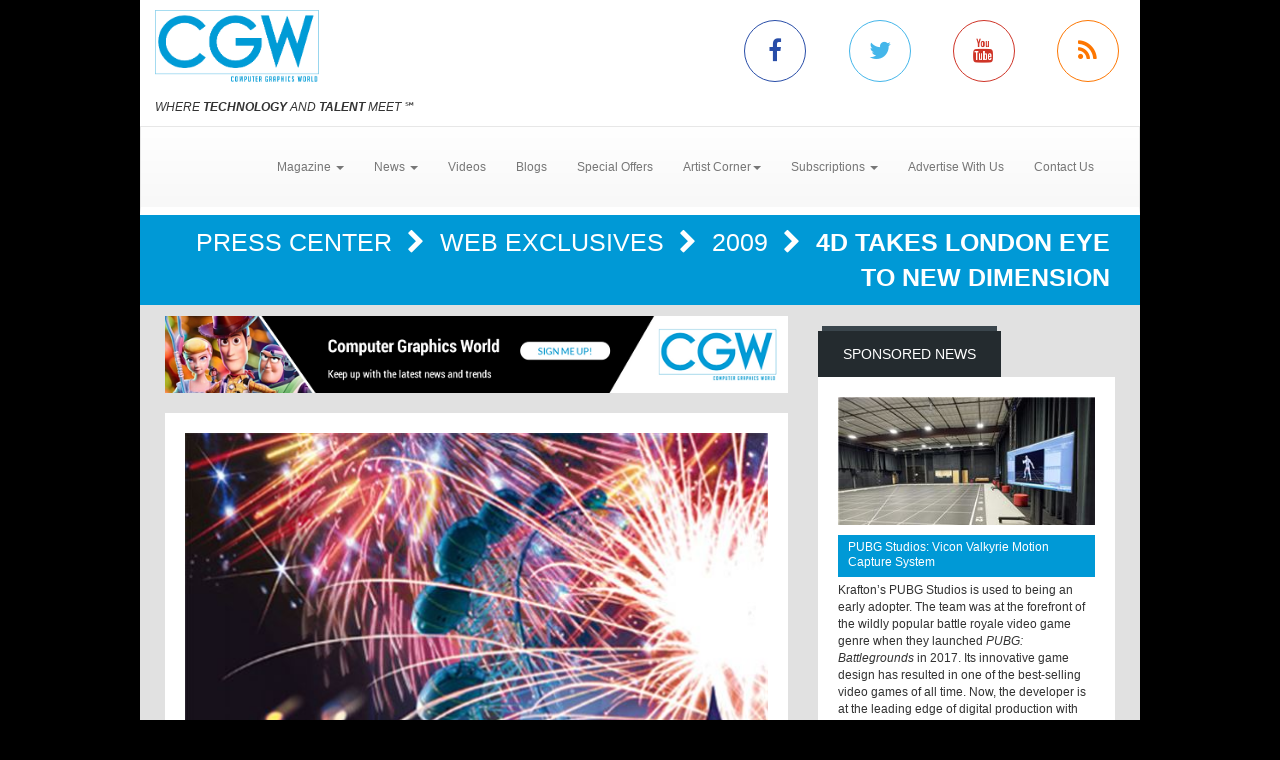

--- FILE ---
content_type: text/html; charset=utf-8
request_url: https://www.cgw.com/Press-Center/Web-Exclusives/2009/4D-Takes-London-Eye-to-New-Dimension.aspx
body_size: 9688
content:
<!DOCTYPE html><html>
<head>
	<script type="text/javascript">if(top!=self){top.location="http://www.cgw.com/Press-Center/Web-Exclusives/2009/4D-Takes-London-Eye-to-New-Dimension.aspx";}</script>
	<title>4D Takes London Eye to New Dimension | Computer Graphics World</title>
	<base href="https://www.cgw.com/"/>
	<meta charset="utf-8"/>
	<meta http-equiv="X-UA-Compatible" content="IE=edge"/>
	<meta name="viewport" content="width=device-width, initial-scale=1"/>
	<meta name="msvalidate.01" content="716BA823E21A332C8C67A7D32356887A"/>
	<meta name="robots" content="NOODP,NOYDIR"/>
	<meta name="description" content="4D Takes London Eye to New Dimension - CGW explores how leading-edge graphics techniques, including the 3D modeling, animation and visualization are used in such applications as CAD/CAM/CAE, architecture, scientific visualization, special effects, digital video, film, and interactive entertainment."/>
	<meta name="keywords" content="CGW,Computer Graphics World,CG,Press Center,CGI,graphics,Video,animation,software,film,3D,3d,effects,design,visual"/>
	<meta property="og:url" content="https://www.cgw.com/Press-Center/Web-Exclusives/2009/4D-Takes-London-Eye-to-New-Dimension.aspx"/>
	<link rel="canonical" href="https://www.cgw.com/Press-Center/Web-Exclusives/2009/4D-Takes-London-Eye-to-New-Dimension.aspx"/>
	<link rel="alternate" href="http://m.cgw.com/Press-Center/Web-Exclusives/2009/4D-Takes-London-Eye-to-New-Dimension.aspx" media="only screen and (max-width: 640px)"/>
	<link href="/Shared/css/styles.css" rel="stylesheet" type="text/css"/>
	<link rel="stylesheet" href="https://maxcdn.bootstrapcdn.com/bootstrap/3.3.6/css/bootstrap.min.css" integrity="sha384-1q8mTJOASx8j1Au+a5WDVnPi2lkFfwwEAa8hDDdjZlpLegxhjVME1fgjWPGmkzs7" crossorigin="anonymous"/>
	<link rel="stylesheet" href="https://maxcdn.bootstrapcdn.com/bootstrap/3.3.6/css/bootstrap-theme.min.css" integrity="sha384-fLW2N01lMqjakBkx3l/M9EahuwpSfeNvV63J5ezn3uZzapT0u7EYsXMjQV+0En5r" crossorigin="anonymous"/>
	<link href="https://fonts.googleapis.com/css?family=Roboto|Ubuntu|Titillium+Web" rel="stylesheet" type="text/css"/>
	<link rel="stylesheet" href="https://maxcdn.bootstrapcdn.com/font-awesome/4.5.0/css/font-awesome.min.css"/>
	<link rel="stylesheet" href="https://www.copprints.com/cgw/css/rev-settings.css"/>
	<link rel="stylesheet" href="https://www.copprints.com/cgw/css/slick.css"/>
	<link rel="stylesheet" href="https://www.copprints.com/cgw/css/theme.css"/>
	<link href="/includes/modulestyles.css" rel="stylesheet" type="text/css"/>
	<script type="text/javascript" src="/Shared/js2/j/jwplayer.js"></script>
	<script type="text/javascript" src="/Shared/js/cms.1.js"></script>
	<script type="text/javascript">window._sitesearch=true;</script>
	<script type="text/javascript" src="https://www.copprints.com/cgw/js/head.js"></script>
	<script type="text/javascript" src="https://s7.addthis.com/js/300/addthis_widget.js#pubid=cophelpdesk"></script>
</head>
<body id="homepage" class="body-class" _pageid="347269" _root="/" _base="https://www.cgw.com/">
<form id="ctl00" name="ctl00" method="post" action="/Press-Center/Web-Exclusives/2009/4D-Takes-London-Eye-to-New-Dimension.aspx" style="margin:0px;padding:0px;">
<div>
<input type="hidden" name="__VIEWSTATE" id="__VIEWSTATE" value="/[base64]/L6Vtz3A2L" />
</div>

<div>

	<input type="hidden" name="__VIEWSTATEGENERATOR" id="__VIEWSTATEGENERATOR" value="417AE3AC" />
</div>
	<div class="bgOverlay"></div> 
	<div id="topbanner-wrapper" class="container topbanner-wrapper ilayout icobalt"><div icobalt="CobaltControls.Controls.BannerAd" id="WABanner" _shared="NoShare"></div></div> 
	<header id="headerWrapper">
		<div id="navWrapper" class="container ilayout icobalt"><div id="HeaderLogoSocial" _shared="TopLevel">
	<div class="row logo-social-wrapper hidden-xs">
		<div class="col-sm-5">
			<a id="logo" href=""><img class="img-responsive" src="images/cgw-logo-blue.png"></a> 
			<br>
			<span class="site-tagline"><em>WHERE <strong>TECHNOLOGY</strong> AND <strong>TALENT</strong> MEET</em> ℠</span>
		</div> 
		<div class="col-sm-5 col-sm-offset-2 social-links">
			<div class="row">
				<div class="col-xs-3 link">
					<a class="facebook-icon" target="_blank" href="http://www.facebook.com/pages/Computer-Graphics-World/231904230212323"><i class="fa fa-facebook"></i></a>
				</div> 
				<div class="col-xs-3 link">
					<a class="twitter-icon" target="_blank" href="http://twitter.com/CGWmagazine"><i class="fa fa-twitter"></i></a>
				</div> 
				<div class="col-xs-3 link">
					<a class="youtube-icon" target="_blank" href="https://www.youtube.com/channel/UCEVKiiYZHp1udPwf1YtVvpw?view_as=subscriber"><i class="fa fa-youtube"></i></a>
				</div> 
				<div class="col-xs-3 link">
					<a class="rss-icon" href="pages/RSS-Feeds.aspx"><i class="fa fa-rss"></i></a>
				</div>
			</div>
		</div>
	</div>
</div><div id="HeaderTopMenu" _shared="SiteWide">
	<nav class="navbar navbar-default">
		<div class="navbar-header">
			<button type="button" class="navbar-toggle collapsed" data-toggle="collapse" data-target=".navbar-collapse">
				<span class="sr-only">Toggle navigation</span> 
				<span class="icon-bar"></span> 
				<span class="icon-bar"></span> 
				<span class="icon-bar"></span>
			</button> 
			<div class="visible-xs">
				<a id="logo" href="#"><img class="img-responsive" src="images/cgw-logo-blue.png"></a>
			</div>
		</div> 
		<div class="navbar-collapse collapse">
			<ul class="nav navbar-nav">
				<li class="dropdown">
					<a href="#" class="dropdown-toggle" data-toggle="dropdown" role="button" aria-haspopup="true" aria-expanded="false">Magazine <span class="caret"></span></a> 
					<ul class="dropdown-menu">
						<li><a href="Publications/Current-Issue.aspx">Current Issue</a></li> 
						<li><a href="Publications.aspx">Past Issues</a></li> 
						<li><a href="Digital-Edition.aspx">Digital Magazine</a></li>
					</ul>
				</li> 
				<li class="dropdown">
					<a class="dropdown-toggle" data-toggle="dropdown" role="button" aria-haspopup="true" aria-expanded="false" href="#">News <span class="caret"></span></a> 
					<ul class="dropdown-menu">
						<li><a href="Press-Center.aspx">Daily News</a></li> 
						<li><a href="Press-Center/In-Focus.aspx">In Focus</a></li> 
						<li><a href="Press-Center/Web-Exclusives.aspx">Web Exclusives</a></li> 
						<li><a href="Press-Center/Student-School-News.aspx">Education</a></li> 
						<li><a href="Press-Center/Siggraph.aspx">SIGGRAPH</a></li> 
						<li><a href="Press-Center/GDC.aspx">GDC</a></li> 
						<li><a href="Press-Center/NAB.aspx">NAB</a></li>
					</ul>
				</li> 
				<li class="dropdown"><a href="Video-Center.aspx">Videos</a></li> 
				<li><a href="CGW-Blog.aspx">Blogs</a></li> 
				<li><a href="special-offers.aspx">Special Offers</a></li> 
				<li class="dropdown">
					<a class="dropdown-toggle" data-toggle="dropdown" role="button" aria-haspopup="true" aria-expanded="false" href="#">Artist Corner<span class="caret"></span></a> 
					<ul class="dropdown-menu">
						<li><a href="Gallery.aspx">Gallery</a></li> 
						<li><a href="Portfolio.aspx">Portfolio</a></li>
					</ul>
				</li> 
				<li class="dropdown">
					<a class="dropdown-toggle" data-toggle="dropdown" role="button" aria-haspopup="true" aria-expanded="false" href="#">Subscriptions <span class="caret"></span></a> 
					<ul class="dropdown-menu">
						<li><a href="Subscription-Sign-up.aspx">Subscription Sign Up</a></li> 
						<li><a href="http://eepurl.com/hjHnkr">Digital Edition/Newsletter</a></li> 
						<li><a href="http://eepurl.com/hjHnkr">Print Subscription</a></li>
					</ul>
				</li> 
				<li><a href="Contact-Us/Media-Kit.aspx">Advertise With Us</a></li> 
				<li><a href="Contact-Us.aspx">Contact Us</a></li>
			</ul>
		</div>
	</nav>
</div></div>
	</header> 
	<div id="sliderCarouselWrapper" class="container ilayout icobalt"></div> 
	<div class="container breadcrumbs">
		<div class="col-xs-12 ilayout icobalt" id="breadcrumbsWrapper"><div class="bread" icobalt="CobaltControls.Controls.BreadCrumb" id="PBreadCrumb1">
	<a href="Press-Center.aspx" icobalt="System.Web.UI.ITemplate">Press Center </a> <i class="fa fa-chevron-right" aria-hidden="true" icobalt="System.Web.UI.ITemplate"></i> <a href="Press-Center/Web-Exclusives.aspx" icobalt="System.Web.UI.ITemplate">Web Exclusives </a> <i class="fa fa-chevron-right" aria-hidden="true" icobalt="System.Web.UI.ITemplate"></i> <a href="Press-Center/Web-Exclusives/2009.aspx" icobalt="System.Web.UI.ITemplate">2009 </a> <i class="fa fa-chevron-right" aria-hidden="true" icobalt="System.Web.UI.ITemplate"></i> <span icobalt="System.Web.UI.ITemplate">4D Takes London Eye to New Dimension</span>
</div></div>
	</div> 
	<div id="MainZone" class="container">
		<div class="row map">
			<div class="col-sm-12 ilayout icobalt" id="GoogleMap"></div>
		</div> 
		<div class="row">
			<div id="main-content" class="col-md-8">
				<div id="articles" class="row ilayout icobalt"><div icobalt="CobaltControls.Controls.BannerAd" id="TopLeaderBoard" _shared="NoShare" class="col-xs-12 ad-banner 720x90"><a target="_blank" href="Ad-Tracking.aspx?Ad=2436"><img src="images/banners/CGW-house-728x90.png" width="728" height="90"></a></div><div class="single-post col-xs-12" id="ArticleDetail" icobalt="CobaltControls.Controls.DisplayItem" name="ArticleDetail">
	<div class="row">
		<div class="col-sm-12">
			<div class="block">
				<div class="block-content">
					<div class="row" icobalt="System.Web.UI.ITemplate">
						<div class="block-thumb col-xs-12">
							<img class="img-responsive img-full-width" data-pin-nopin="true" alt="4D Takes London Eye to New Dimension" src="/images/cmssys/thumbnails/media/News/LondonEye-580345-13-TransparentWhite-1.jpg" style="border-width:0px;" />
							<div class="img_overlay_wrapper">
								<span class="author"></span> 
								<div class="date">
									<span class="dateGray">September 3, 2009</span>
								</div>
							</div>
						</div> 
						<div class="block-text col-xs-12">
							<h1 class="title">
								<span>4D Takes London Eye to New Dimension</span>
							</h1> 
							<div class="body-text">
								<div class="body-caption"><b>Somerset, UK </b>- A visit to the Merlin Entertainments London Eye is about
to take on a new dimension--literally--with the addition of a 4D movie
to London's most popular paid-for visitor attraction. Designed to whet
the appetites of the London Eye-riders in a state-of-the-art
entertainment environment, the movie was written and directed by Julian
Napier and stereo 3D produced by Phil Streather, CEO of 3D specialists
Principal Large Format. The film was produced by Centre Screen
Productions in association with Principal Large Format and Pablo Post.
</div> 
								<span>The focus of the four-minute film is a little girl on a day trip to London, whose view of the capital's many tourist sites is constantly obscured by people, buildings, and the general hubbub of the city.  Just when the girl's visit seems destined to end in disappointment, she is whisked away to the Merlin Entertainments London Eye by a friendly seagull for what is literally a bird's eye view--for viewers, a taste of what awaits them when they board the unique landmark on London's South Bank.<br>
<br>
<img class="" style="margin: 0px; float: none;" alt="" src="images/media/News/LondonEye.jpg" width="389" height="514"><br>
<br>
"The story needed to be told very quickly and be non-dialogue dependent--many of the Merlin Entertainments London Eye. London Eye's passengers are foreign tourists," explains Napier.  "It was also paramount to set this apart from the typical adrenaline-pumping, bone-rattling 4D experiences you encounter at theme parks; not to say those aren't fun, but the London Eye is visited and enjoyed by infants, pensioners and everyone in between, who have all come for a serene and elegant flight above the city.  Our 4D experience had to appeal to the broadest demographic possible." <br>
<br>
Despite its short length, the movie required a creative cast of more than 100 people to assemble. "I was fortunate to be able to put together a world-class team from my past 3D productions," says Streather, "including the Writer/Director Julian Napier, Director of Photography, Director of Timelapse Photography, Director of Aerial Photography, Unit Production Manager, Editor, Sound Designer, and the visual<br>
effects company."<br>
<br>
Streather believes the film is "the most significant live-action 3D movie produced<br>
in the UK to date".  The movie will be seen by four million people a year, and screened<br>
in a purpose-designed theatre in County Hall, adjacent to the Merlin Entertainments<br>
London Eye's welcome space, ticketing area and catering facilities.<br>
<br>
"Having a purpose-built theatre for a 3D or 4D film is perfect," Streather explains,<br>
"because getting a film like this right relies a lot on the theatre geometry.  The<br>
distance of the audience from the screen and the size of the screen itself have<br>
an enormous impact on the experience.  Knowing the exact dimensions of both the<br>
screen and the theatre before we started production meant that we could craft a<br>
film that would perfectly fit the space."<br>
<br>
While Principal Large Format has enormous experience of stereoscopic film production, the movie for the Merlin Entertainments London Eye posed a unique set of challenges--not least the need to produce the first 3D view of the UK's capital from the air. "Among the many firsts on this project are the amazing aerials over the London Eye and London," says Streather.  "We worked with Jeremy Braben of Helicopter Film Services to design and build the world's first gyrostabilised 3D helicopter camera mount, and we think the results speak for themselves - just simply breathtaking."<br>
<br>
As well as providing technological infrastructure and assistance to the project, PLF also contributed creatively, as Julian Napier concedes: "Phil Streather artfully and delicately reined me in when the story shot off in tangents, pushing me to remodel moderate ideas into better ones."<br>
<br>
Streather, meanwhile, is quick to acknowledge the role played by the project's lead production company and Executive Producers, Centre Screen Productions, and Merlin Entertainments, for their support.<br>
<br>
"It is testimony to the forward-thinking nature of Merlin Entertainments that they were prepared to invest in such a ground-breaking film.  The access we were given to the Merlin Entertainments London Eye itself and the assistance from staff was first class, and the creative input from the London Eye marketing team and from<br>
Merlin Studios was both welcome and invaluable.<br>
<br>
"All film-making is hard work, but if everyone pulls in the same direction, which we did on this film, then the work speaks for itself.  I think it's a cracking film!"<br>
</span>
							</div>
						</div>
					</div>
				</div>
			</div>
		</div>
	</div>
</div><div class="datatable col-xs-12" id="OthersYouMayLike" icobalt="CobaltControls.Controls.DisplayList" name="OthersYouMayLike">
	<div class="block home-block articles-block3">
		<div class="box_title">
			<h2 class="rounded">You May Also Like</h2>
		</div> 
		<ul class="block-content block-ul">
			<li class="block-li" icobalt="System.Web.UI.ITemplate">
				<div class="row">
					<div class="block-thumb col-xs-4 col-sm-3" icobalt="" visibleproperties="HasArticleImage">
						<a class="thumbnail" href="Press-Center/News/2025/Digital-Anarchy-launches-Flicker-Free-3-0-New-al.aspx" title="Digital Anarchy launches Flicker Free 3.0: New algorithm capable of handling slower flicker, improved motion detection" rel="bookmark"><img class="img-responsive img-full-width" data-pin-nopin="true" alt="Digital Anarchy launches Flicker Free 3.0: New algorithm capable of handling slower flicker, improved motion detection" src="/images/cmssys/thumbnails/2022/Flicker_Free3.0_banner4-300178-23-1.png" style="border-width:0px;" /></a>
					</div> 
					 
					<div class="block-text col-xs-8 col-sm-9">
						<a href="Press-Center/News/2025/Digital-Anarchy-launches-Flicker-Free-3-0-New-al.aspx" title="Digital Anarchy launches Flicker Free 3.0: New algorithm capable of handling slower flicker, improved motion detection" class="title">Digital Anarchy launches Flicker Free 3.0: New algorithm capable of handling slower flicker, improved motion detection</a> 
						<p class="caption"><span title="Digital Anarchy today announced the release of Flicker Free version 3.0, a powerful tool for deflickering video. Since its launch, Flicker Free has helped thousands of videographers and video editors fix problems with flicker caused by lights and cameras being out of sync, drone footage, time lapses and slow motion video. With the release of Flicker Free v3.0, Digital Anarchy is introducing a new algorithm that fixes an even wider range of problems. Capable of analyzing more of the video with better motion detection, Flicker Free is now able to fix issues previously not possible, particularly slower moving bands caused by LED lights.">Digital Anarchy today announced the release of Flicker Free version 3.0, a powerful tool for deflickering video. Since its launch, Flicker Free has helped thousands of videographers and video editors  ...</span></p> 
						<p class="date_comments"><span>April 8, 2025</span></p>
					</div>
				</div>
			</li><li class="block-li" icobalt="System.Web.UI.ITemplate">
				<div class="row">
					<div class="block-thumb col-xs-4 col-sm-3" icobalt="" visibleproperties="HasArticleImage">
						<a class="thumbnail" href="Press-Center/News/2025/Writer-director-Alessandro-Carloni-to-present-a-.aspx" title="Writer/director Alessandro Carloni to present a behind-the-scenes look at <i>The Cat in the Hat</i> at VIEW Conference 2025" rel="bookmark"><img class="img-responsive img-full-width" data-pin-nopin="true" alt="Writer/director Alessandro Carloni to present a behind-the-scenes look at &lt;i>The Cat in the Hat&lt;/i> at VIEW Conference 2025" src="/images/cmssys/thumbnails/2022/VIEW_cat_in_the_hat_banner-300178-23-TransparentWhite-1.jpg" style="border-width:0px;" /></a>
					</div> 
					 
					<div class="block-text col-xs-8 col-sm-9">
						<a href="Press-Center/News/2025/Writer-director-Alessandro-Carloni-to-present-a-.aspx" title="Writer/director Alessandro Carloni to present a behind-the-scenes look at <i>The Cat in the Hat</i> at VIEW Conference 2025" class="title">Writer/director Alessandro Carloni to present a behind-the-scenes look at <i>The Cat in the Hat</i> at VIEW Conference 2025</a> 
						<p class="caption"><span title="Torino, Italy – The VIEW Conference has announced that Alessandro Carloni, writer/director of Warner Bros. Pictures Animation’s upcoming animated feature The Cat in the Hat, will attend VIEW Conference 2025. This year’s conference takes place from October 12-17, 2025, in the stunning baroque city of Turin, Italy.">Torino, Italy – The VIEW Conference has announced that Alessandro Carloni, writer/director of Warner Bros. Pictures Animation’s upcoming animated feature The Cat in the Hat, will attend VIEW Conferenc ...</span></p> 
						<p class="date_comments"><span>July 29, 2025</span></p>
					</div>
				</div>
			</li><li class="block-li" icobalt="System.Web.UI.ITemplate">
				<div class="row">
					<div class="block-thumb col-xs-4 col-sm-3" icobalt="" visibleproperties="HasArticleImage">
						<a class="thumbnail" href="Press-Center/News/2025/ASUS-showcases-comprehensive-AI-driven-secure-su.aspx" title="ASUS showcases comprehensive AI-driven, secure & sustainable PC lineup at CES 2025" rel="bookmark"><img class="img-responsive img-full-width" data-pin-nopin="true" alt="ASUS showcases comprehensive AI-driven, secure &amp; sustainable PC lineup at CES 2025" src="/images/cmssys/thumbnails/2022/ASUS_CES_2-300178-23-1.png" style="border-width:0px;" /></a>
					</div> 
					 
					<div class="block-text col-xs-8 col-sm-9">
						<a href="Press-Center/News/2025/ASUS-showcases-comprehensive-AI-driven-secure-su.aspx" title="ASUS showcases comprehensive AI-driven, secure & sustainable PC lineup at CES 2025" class="title">ASUS showcases comprehensive AI-driven, secure & sustainable PC lineup at CES 2025</a> 
						<p class="caption"><span title="LAS VEGAS, NV— Today at CES 2025, ASUS unveiled its latest commercial PC lineup, designed to meet diverse business and education needs with advanced performance, security and sustainability features. The lineup includes ExpertBook B5 (B5405CCA/B5605CCA), ExpertBook B3 (B3405CAA/B3605CAA) and ExpertCenter B900 (B900MF/B900SF) series for large enterprises, with the ExpertCenter B900 being the first commercial AI desktop from ASUS equipped with Intel Core Ultra processors and AI-driven functionality for high customization and demanding workloads.">LAS VEGAS, NV— Today at CES 2025, ASUS unveiled its latest commercial PC lineup, designed to meet diverse business and education needs with advanced performance, security and sustainability features.  ...</span></p> 
						<p class="date_comments"><span>January 7, 2025</span></p>
					</div>
				</div>
			</li>
		</ul>
	</div>
</div><div icobalt="CobaltControls.Controls.BannerAd" id="BottomLeaderBoard2" _shared="NoShare" class="col-xs-12 ad-banner 720x90"></div></div>
			</div> 
			<div id="sidebar_container" class="col-md-4">
				<div class="row ilayout icobalt" id="sidebar"><div id="SidebarSponsoredNews" class="col-xs-12 block dark" icobalt="CobaltControls.Controls.DisplayItem" name="SidebarSponsoredNews">
	<div class="box_title">
		<h2 class="rounded">Sponsored News</h2>
	</div> 
	<div class="block-content">
		<div class="row" icobalt="System.Web.UI.ITemplate">
			<div class="col-xs-12">
				<a href=""><img class="img-responsive img-full-width" data-pin-nopin="true" src="/images/cmssys/thumbnails/2022/Vicon_PUBG_1-300150-13-TransparentWhite-1.jpg" style="border-width:0px;" /></a>
			</div> 
			<div class="col-xs-12">
				<a class="title" href="">PUBG Studios: Vicon Valkyrie Motion Capture System</a>
			</div> 
			<div class="col-xs-12">Krafton’s PUBG Studios is used to being an early adopter. The team was at the forefront of the wildly popular battle royale video game genre when they launched <i>PUBG: Battlegrounds</i> in 2017. Its innovative game design has resulted in one of the best-selling video games of all time. Now, the developer is at the leading edge of digital production with one of the most powerful motion capture systems in the world, having recently partnered with Vicon to install the first US-based Valkyrie powered motion capture stage in its Madison, Wisconsin studio.
<div>
	<br>
</div> 
<div>
	<b><a href="Press-Center/News/2025/PUBG-Studios-is-getting-incredible-results-with-.aspx" target="_blank">CLICK HERE</a> to read the full story.</b>
</div></div>
		</div>
	</div>
</div><div class="col-xs-12 block dark" icobalt="CobaltControls.Controls.SiteSearch" id="SiteSearch" _path="Site-Search.aspx">
	<div class="box_title">
		<h2 class="rounded">Search</h2>
	</div> 
	<div class="block-content">
		<div class="searchform webform">
			<div class="row">
				<div class="col-left col-xs-8">
					<label class="screen-reader-text" for="s">Search for:</label> 
					<input type="text" class="s form-control no-radius" placeholder="Search CGW ...">
				</div> 
				<div class="col-right col-xs-4">
					<input type="submit" class="btn btn-primary btn-red btn-full-width no-radius" value="Search">
				</div>
			</div>
		</div>
	</div>
</div><div icobalt="CobaltControls.Controls.BannerAd" id="SBSquare1" _shared="NoShare" class="block ad-banner col-xs-12 col-sm-6 col-md-12 300x250"></div><div icobalt="CobaltControls.Controls.BannerAd" id="SBSquare2" _shared="NoShare" class="block ad-banner col-xs-12 col-sm-6 col-md-12 300x250"></div><div icobalt="CobaltControls.Controls.BannerAd" id="SBSquare3" _shared="NoShare" class="block ad-banner col-xs-12 col-sm-6 col-md-12 300x250"></div><div icobalt="CobaltControls.Controls.BannerAd" id="SBSquare4" _shared="NoShare" class="block ad-banner col-xs-12 col-sm-6 col-md-12 300x250"><a target="_blank" href="Ad-Tracking.aspx?Ad=2598"><img src="images/banners/CGW-house-300x250.png" width="300" height="250"></a></div><div icobalt="CobaltControls.Controls.BannerAd" id="SBHalfpage1" _shared="NoShare" class="block ad-banner col-xs-12 col-sm-6 col-md-12 300x250"></div><div icobalt="CobaltControls.Controls.BannerAd" id="SBHalfpage2" _shared="NoShare" class="block ad-banner col-xs-12 col-sm-6 col-md-12 300x250"></div></div>
			</div>
		</div>
	</div> 
	<footer id="footerWrapper">
		<div class="container">
			<div class="row" id="back-to-top">
				<div class="col-xs-12">
					<a href="#"><i class="fa fa-chevron-up"></i></a>
				</div>
			</div> 
			<div class="row ilayout icobalt" id="footer_top"><div class="col-md-4 col-md-offset-8" icobalt="CobaltControls.Controls.SiteSearch" id="BottomSiteSearch" _path="Site-Search.aspx">
	<div class="searchform webform">
		<div class="row">
			<div class="col-left col-xs-8">
				<label class="screen-reader-text" for="s">Search for:</label> 
				<input type="text" class="s form-control no-radius" placeholder="Search CGW ...">
			</div> 
			<div class="col-right col-xs-4">
				<input type="submit" class="btn btn-primary btn-red btn-full-width no-radius" value="Search">
			</div>
		</div>
	</div>
</div></div> 
			<div class="row" id="footer_content">
				<div class="col-sm-6">
					<div id="footerLeft" class="row ilayout icobalt"><div id="FooterLogoSocialNL" _shared="SiteWide">
	<div class="col-xs-5 logo">
		<img class="img-responsive" src="images/cgw-logo-blue.png" data-pin-nopin="true">
		<br>
		<span class="site-tagline" style="color:#fff;"><em>WHERE <strong>TECHNOLOGY</strong> AND <strong>TALENT</strong> MEET</em> ℠</span>
	</div> 
	<div class="col-xs-7 company-info">CGW is the only publication exclusively serving the CG industry for over 40 years. Each month we deliver cutting-edge technology used in the latest animation, Vfx, 3D, Game Development, Film, CAD, and Medical Industry.</div> 
	<div class="col-xs-12 social-media social-links">
		<div class="row">
			<div class="col-xs-12 link">
				<div class="box_title">
					<h2 class="rounded">Connect with us</h2>
				</div>
			</div> 
			<div class="col-xs-2 link">
				<a class="facebook" target="_blank" href="http://www.facebook.com/pages/Computer-Graphics-World/231904230212323"><i class="fa fa-facebook"></i></a>
			</div> 
			<div class="col-xs-2 link">
				<a target="_blank" href="http://twitter.com/CGWmagazine"><i class="fa fa-twitter"></i></a>
			</div> 
			<div class="col-xs-2 link">
				<a target="_blank" href="https://www.youtube.com/channel/UCCOfZmW-C4e8kTfim81yMoQ"><i class="fa fa-youtube"></i></a>
			</div> 
			<div class="col-xs-2 link">
				<a href="pages/RSS-Feeds.aspx"><i class="fa fa-rss"></i></a>
			</div>
		</div>
	</div>
</div></div>
				</div> 
				<div id="footerCenter" class="col-sm-3 ilayout icobalt"><div id="FooterLinks1" _shared="NoShare">
	<div class="box_title">
		<h2 class="rounded">Topics</h2>
	</div> 
	<ul class="footer-links">
		<li><a href="index.aspx">Home</a></li> 
		<li><a href="Press-Center.aspx">News</a></li> 
		<li><a href="Publications/Current-Issue.aspx">Magazine</a></li> 
		<li><a href="Video-Center.aspx">Videos</a></li> 
		<li><a href="CGW-Blog.aspx">Blogs</a></li>
	</ul>
</div></div> 
				<div id="footerRight" class="col-sm-3 ilayout icobalt"><div id="FooterLinks2" _shared="SiteWide">
	<div class="box_title">
		<h2 class="rounded">Company</h2>
	</div> 
	<ul class="footer-links">
		<li><a href="http://eepurl.com/hjHnkr">Subscriptions</a></li> 
		<li><a href="Privacy.aspx">Privacy Policy</a></li> 
		<li><a href="Terms-and-Conditions.aspx">Terms &amp; Conditions</a></li> 
		<li><a href="Contact-Us/Media-Kit.aspx">Advertise with Us</a></li> 
		<li><a href="Site-Map.aspx">Sitemap</a></li> 
		<li><a href="Contact-Us.aspx">Contact Us</a></li>
	</ul>
</div></div>
			</div> 
			<div class="row ilayout icobalt" id="copyright"><div id="TContent4" _shared="NoShare">
	<div class="col-xs-12">© Copyright 2021 CGW Magazine. All Rights Reserved.</div>
</div><script type="text/javascript">var gaJsHost = (("https:" == document.location.protocol) ? "https://ssl." : "http://www.");document.write(unescape("%3Cscript src='" + gaJsHost + "google-analytics.com/ga.js' type='text/javascript'%3E%3C/script%3E"));</script><script type="text/javascript">try {var pageTracker = _gat._getTracker("UA-713165-8");pageTracker._trackPageview();} catch(err) {}</script></div>
		</div>
	</footer>
</form></body><script type="text/javascript" src="https://code.jquery.com/jquery-1.12.2.min.js"></script>
<script type="text/javascript" src="https://maxcdn.bootstrapcdn.com/bootstrap/3.3.6/js/bootstrap.min.js"></script>
<script type="text/javascript" src="https://cdnjs.cloudflare.com/ajax/libs/slick-carousel/1.5.9/slick.min.js"></script>
<script type="text/javascript" src="https://www.copprints.com/cgw/js/jquery.themepunch.revolution.min.js"></script>
<script type="text/javascript" src="https://www.copprints.com/cgw/js/jquery.themepunch.tools.min.js"></script>
<script type="text/javascript" src="https://www.copprints.com/cgw/js/scripts.js"></script>

</html>

--- FILE ---
content_type: text/css
request_url: https://www.copprints.com/cgw/css/theme.css
body_size: 6518
content:
/*Default */
body {background-repeat: no-repeat;background-position: center top;background-attachment: fixed !important; background-color:#000; font-family:'Titillium+Web', Helvetica, Arial, sans-serif; font-size:12px;}
body:before {content: "";display: block;position: fixed;width: 100%;height: 100%;background-repeat:no-repeat;background-position: center top;z-index: -1;}

.cms-admin {background-position: center 44px !important; padding-bottom:0px !important;}
ol, ul { list-style:none;}
a, a:hover, a:focus {text-decoration: none;}
a, .block .rounded, .btn, .slick-arrow {-o-transition: .4s !important;-ms-transition: .4s !important; -moz-transition: .4s v;-webkit-transition: .4s !important;transition: .4s !important;}
a, .block .rounded {color: #73787B;background: 0 none;text-decoration: none;}
.h1, h1 { font-size: 25px;}
.h2, h2 { font-size: 17px;}
::-moz-selection { color: #fff;background: #00364c;}
::selection { color: #fff;background: #00364c;}

/*Default Layout */
.container { background-color: #e1e1e1; padding:0;}
.container-fluid { background-color: #fff;width: 100%;}
#MainZone { padding: 0px 25px;}
.img-full-width { width: 100% !important;}

/* Background overlay */
div.bgOverlay { width: 100%; height: 850px; z-index: -1; top:  0; left: 0; position:fixed; background: url(../images/bgOverlay.png) top center no-repeat; }
.cms-admin div.bgOverlay {top:  44px;}

/* Header */
header .container{background: none; -webkit-transition: all 0.4s ease;transition: all 0.4s ease;}
header .logo-social-wrapper { margin:0; padding-top: 10px; padding-bottom: 10px; background-color: #fff;}
header .logo-social-wrapper #logo { display:block; height:72px;}
header .logo-social-wrapper .social-links { margin-top:10px;}
header .navbar {padding: 15px; border-radius: 0px; margin-bottom:0px;-webkit-box-shadow: none;box-shadow: none; border-bottom: 8px solid #fff;}
header .navbar-collapse { margin-top:0px !important;}
header .navbar #logo {display:block; height:40px; margin-top:5px;}
header #logo img {height: 100%;}
header #tagline {}

header.sticky {position: fixed;margin-top:0px;width:100%; z-index:9999; top:0;}
header.sticky .container {width:100%;}
header.sticky .navbar {background: rgba(255,255,255,1); -webkit-box-shadow: inset 0 1px 0 rgba(255,255,255,.15),0 1px 5px rgba(0,0,0,.075);box-shadow: inset 0 1px 0 rgba(255,255,255,.15),0 1px 5px rgba(0,0,0,.075); border-bottom: none;}

header.sticky #logo {display:block;height:48px;}
header.sticky #tagline {display:none;}

/* Navbar changes*/
.navbar-default .navbar-nav>.open>a, .navbar-default .navbar-nav>.open>a:focus, .navbar-default .navbar-nav>.open>a:hover { background: #0099d6;-webkit-box-shadow: 0 0 23px -6px #282828 inset;box-shadow: 0 0 23px -6px #282828 inset;color: #fff;}

/* Slick Slider - Homepage Slider */
.carousel-wrapper { background-color: #0e1214; padding: 25px 90px; }
.carousel { margin-bottom: 0px; }
.carousel .item { padding:0px 15px; }
.carousel .item .thumbnail { background-color: #1e262a; border:none; border-radius:0; padding:8px;}
.carousel .item .thumbnail:hover, .carousel .item .thumbnail:focus { background-color: #0099d6;}
.carousel .item .caption-text { height:45px; border-bottom: 1px solid #636b6f;}
.carousel .item .caption-text a { color:#fff; text-decoration:none;}
.carousel .item .caption-text a:hover, .carousel .item .caption-text a:focus { color:#636b6f;}
.carousel .item .cat-date { color: #fff; padding-top:10px;}
.carousel .item .cat-date .cat { display:inline-block; padding:4px 7px; background-color:#0099d6; margin-right:5px;}
.carousel .item .cat-date .date { display:inline-block; padding:4px 7px; background-color:#1c2326; float:right;}

/* Arrows */
.slick-arrow {position: absolute; top: 40%; display: block; padding: 0; margin-top: -10px\9; outline: none; cursor:pointer; background-color:#121719; font-size:25px; line-height:75px; width:55px; text-align:center; color:#fff;}
.slick-arrow:hover,  .slick-arrow:focus {background-color:#0099d6; font-size:30px;}
.fa-chevron-left{ left: -65px;}
.fa-chevron-right{right: -65px;}

/* Revolution Slider*/
.rev_slider_wrapper { background-color:#000;}
.tp-caption.Newspaper-Button,.Newspaper-Button{color:rgba(255,255,255,1.00);font-size:13px;line-height:17px;font-weight:700;font-style:normal;font-family: 'Roboto', sans-serif;padding:12px 35px 12px 35px;text-decoration:none;background-color:rgba(255,255,255,0);border-color:rgba(255,255,255,0.25);border-style:solid;border-width:1px;border-radius:0px 0px 0px 0px;letter-spacing:2px;text-align:left}
.tp-caption.Newspaper-Button:hover,.Newspaper-Button:hover {color:rgba(0,0,0,1.00);text-decoration:none;background-color:rgba(255,255,255,1.00);border-color:rgba(255,255,255,1.00);border-style:solid;border-width:1px;border-radius:0px 0px 0px 0px;cursor:pointer}
.tp-caption.Newspaper-Button a {color:rgba(255,255,255,1.00) !important;}
.tp-caption.Newspaper-Button-Hover a {color:rgba(0,0,0,1.00) !important;}
.tp-caption.Newspaper-Subtitle,.Newspaper-Subtitle{color:#fff;font-size:15px;line-height:20px;font-weight:900;font-style:normal;font-family:Roboto;padding:8px 15px;text-decoration:none;background-color:#0099d6;border:none;text-align:left; margin-bottom:20px;}
.tp-caption.Newspaper-Title, .Newspaper-Title{color:rgba(255,255,255,1.00);font-size:15px;line-height:18px !important;font-weight:400;font-style:normal;font-family: 'Ubuntu', sans-serif;padding:10px 0 10px 0;text-decoration:none;background-color:transparent;border-color:transparent;border-style:none;border-width:0px;border-radius:0 0 0 0px;text-align:left}
.tp-caption.Newspaper-Title span, .Newspaper-Title span{ font-size:13px !important;}

.erinyen .tp-tab {display: table;}
.erinyen .tp-tab-title{color:#fff;  font-size:13px; font-weight:700; text-transform:uppercase; font-family: 'Ubuntu', sans-serif; margin-bottom:5px;  line-height:15px; background-color:#0099d6; padding:8px 15px; display:table-cell; vertical-align:middle;}
.erinyen .tp-tab-desc{font-size:18px;  font-weight:400; color:rgb(255,255,255); line-height:25px;font-family: 'Ubuntu', sans-serif;}
.tp-tab.selected .tp-tab-title { background-color: #006187;	}

/* Breadcrumbs */
.breadcrumbs {background-color: #0099d6; color: #fff; text-transform:uppercase; text-align:right;}
.breadcrumbs .bread { margin:10px 15px; font-size:15px;}
.breadcrumbs a {color: #fff;}
.breadcrumbs i { padding: 0 8px;}
.breadcrumbs span { font-weight:bold;}

/* Pagination */
.block-pagination { text-align:center; margin-top:15px;}
.block-pagination .block-content {padding-top: 5px !important;}
.block-pagination a { margin:5px 2px; display:inline-block }
.block-pagination a:hover, .block-pagination a:focus{ color: #0099d6}
/*.block-pagination a:last-child { margin-left:18px; margin-top:10px; position:relative; top:9px;}*/
.block-pagination a.dataheaderselected { background-color:#0099d6; color:#fff; padding:5px;}

/* Default Block */
.block .box_title { border-top:5px solid #00709c; display:block; float:left; margin-left:4px; margin-top:20px; padding-top:0; width:auto;}
.block .rounded { background-color:#0099d6; color:#FFF; display:block; float:left; line-height:24px; text-align:center; text-transform:uppercase; width:auto; margin:0 -4px; padding:11px 25px; font-size:14px;}
.block .rounded a{ color:#fff; text-decoration:none;}
.block .rounded:hover, .block .rounded:focus{ background-color:#242b2f;}
.block .block-content {background-color:#FFF; border-bottom:5px solid #CCC; clear:both; float:left; height:auto; width: 100% !important; padding:20px; position:relative;}
.block .block-content:hover { -moz-box-shadow: 0 0 15px -4px #888; -webkit-box-shadow: 0 0 15px -4px#888;   box-shadow: 0 0 15px -4px #888888; }
.block-ul li { border-top:1px solid #D2D2D2; clear:both; float:left; width:100%; padding:20px 0 10px 0; }
.block-ul li .col-xs-4 { padding-right:0px;}
.block .thumbnail {border: none;border-radius: 0;padding: 0px; margin:0px; box-shadow:none;}
.block .block-thumb { position: relative; margin-bottom:7px;}
.block a.title, .video-list .caption-text a { display:block; font-size:12px; font-weight: normal !important; line-height:15px; color:#242b2f; text-decoration:none; }
.block a.title:hover, .block a.title:focus, .video-list .caption-text a:hover, .video-list .caption-text a:focus { color:#0099d6;}
.block .img_title { background-color: #000; color: #FFFFFF; display: inline; font-size: 12px; padding: 5px 10px; position: absolute; text-align: center; text-transform: uppercase; z-index:3; bottom:0; right:15px; }
.single-post .block-thumb .img_overlay_wrapper {  position: absolute; z-index:3; bottom:0px; left:15px; }
.single-post .block-thumb .img_overlay_wrapper div, .single-post .block-thumb .img_overlay_wrapper .author { background-color: #000; color: #FFFFFF; display: inline-block; font-size: 15px; padding: 5px 10px; text-align: center; text-transform: uppercase; margin-right:4px;}
.single-post .block-thumb .img_overlay_wrapper div a { color:#fff;}
.block-li .caption { display: none; margin:5px 0px;font-size: 12px;line-height:15px;}
.block-ul li .cat {display: inline-block;padding: 0px 7px;background-color: #0099d6;margin-right: 5px;color:#fff; }
.date_comments {float: left;font-size: 11px;margin-top:0px;font-style: italic;color: #8c8c8c;}
.date_comments a {display:inline !important;}

/* Default Block First Item */
ul.block-ul li:first-child {border-top:0 none;}
.first ul.block-ul li:first-child .thumbnail {padding:0px !important;width:auto;}
.first ul.block-ul li:first-child a.title{color:#fff;background-color: #0099d6;display:inline-block;padding:5px 10px 7px 10px;}
.first ul.block-ul li:first-child a.title:hover, .first ul.block-ul li:first-child a.title:focus{background-color: #242b2f;}
.first ul.block-ul li:first-child .caption {display: inline-block;}
.first ul.block-ul li:first-child .caption .cat {display: none;}

/* Article Block 2 */
.articles-block2 .block-li { width: 48%; clear:none; border-top-width:0px;}
.articles-block2 .block-li .block-thumb { display: none; }
.articles-block2 ul.block-ul li a.title{color:#fff; background-color: #0099d6;display:inline-block;padding:5px 10px 7px 10px;}
.articles-block2 .block-li a.title:hover, .articles-block2  .block-li a.title:focus{background-color: #242b2f;}
.articles-block2 .block-li .caption { display: inline-block; }
.articles-block2 .block-li:first-child { margin-right:2%; width:50%;}
.articles-block2 .block-li:first-child .block-thumb { display: block; }
.articles-block2 .block-li:last-child { border-top-width:1px;}

/* Article Block 3 */
.articles-block3 .block-li .block-text a.title { font-size: 13px; font-weight:normal; color:#fff;background-color: #0099d6;display:inline-block;padding:5px 10px 7px 10px;}
.articles-block3 .block-li .caption { display: inline-block; width:100%}
.articles-block3 .block-li .caption .cat { display: none; }
.articles-block3 .block-li a.title:hover, .articles-block3 .block-li a.title:focus{background-color: #242b2f;}

/* Article Block 4 */
.articles-block4 { position:relative;}
.articles-block4 .block-li {padding:0px;}
.articles-block4 .video-list {margin-bottom: 0px;}
.articles-block4 .video-list .item {margin: 0px 5px; position:relative;}
.articles-block4 .video-list .item .imgWrapper {position:relative;}
.articles-block4 .video-list .item .caption-text { margin-top:5px;}

/* Video */
.video-wrapper { position:relative; width:100%;}
.playbutton { position:absolute; width:100%; z-index:20; font-size:3em; margin: 0; top: 50%; -ms-transform: translate(0, -50%); /* IE 9 */ -webkit-transform: translate(0, -50%); /* Chrome, Safari, Opera */ transform: translate(0, -50%); text-align:center;}
.playbutton a { color:#0099d6;}
.playbutton a:hover, .playbutton a:focus { color:#fff;}
.play-btn { background:#e7e7e7; border:1px solid #e1e1e1; color: #242b2f; border-radius: 0px 0px 0px 0px;-moz-border-radius: 0px 0px 0px 0px;-webkit-border-radius: 0px 0px 0px 0px; width: 100%; height:40px; line-height:40px; padding:0; text-transform:uppercase; font-size:11px;}
.play-btn:hover, .play-btn:focus { background-color: #0099d6; color:#fff; border-color: #0099d6;}
.video-item:nth-child(4) { clear:left;}
.video-item .caption { min-height:60px;}
.body-text #FeaturedVideo { margin-bottom:15px;}
.body-text .s_videoCaption1 { margin:0px;}
#OthersVideos a.title { width:100%; text-align:center;}
#DisplayVideoTitle .box_title, #DisplayVideoTitle .box_title .rounded { height:auto; font-size:20px;}

/* Arrows */
.articles-block4 .attach-arrows { width: 15px; height: 15px; position:absolute; right: 15px; top:25px}
.articles-block4 .slick-arrow {top: 0px; margin-top: 0px; line-height:40px; width:30px; font-size:15px}
.articles-block4 .slick-arrow:hover, .articles-block4 .slick-arrow:focus{font-size:18px}
.articles-block4 .fa-chevron-left {left: -40px;}
.articles-block4 .fa-chevron-right{right: auto;}

/* Ad Banners */
.topbanner-wrapper { background-color:transparent}
#WABanner img {
  /* IE 8 */
  -ms-filter: "progid:DXImageTransform.Microsoft.Alpha(Opacity=0)";

  /* IE 5-7 */
  filter: alpha(opacity=0);

  /* Netscape */
  -moz-opacity: 0;

  /* Safari 1.x */
  -khtml-opacity: 0;

  /* Good browsers */
  opacity: 0;
}
#main-content .leaderboard-banner { margin-top:20px; text-align: center;}
.ad-banner { margin-top:10px; position:relative; overflow:hidden;}
/*.ad-banner:before { content: "Advertisement"; position:absolute; top:0; left:15px; padding:5px; background-color:#000; color: #999; font-size:9px; z-index:10;}
*/
.ad-banner img{ width:100% !important;}
.ad-banner a.iframeMask{ position:relative; z-index:3;}
.ad-banner iframe{ overflow:hidden; border:none; height:100%; position:absolute; top:0px; width:100%; padding-right:15px;}
/*#sidebar #SBSquare1, #sidebar #SBSquare2 {display: none;}
#sidebar #SBHalfPage1, #sidebar #SBHalfPage2 {display: none;}*/

/* Search Box */
.webform .screen-reader-text { display:none; }
.webform .col-left { padding-right:0px;}
.webform .col-right { padding-left:0px;}
.webform .form-control { background-color:#efefef;border:1px solid #e1e1e1;color: #a4a4a4; height:40px; }
.webform .form-control:focus { color: #242b2f;}
.btn-red { background:#e7e7e7; border:1px solid #e1e1e1; color: #242b2f; height:40px; line-height:40px; text-transform:uppercase; font-size:11px;}
.btn-red:hover, .btn-red:focus { background-color: #0099d6; color:#fff; border-color: #0099d6;}
.btn-full-width {width: 100%; padding:0; }
.no-radius { border-radius: 0px 0px 0px 0px;-moz-border-radius: 0px 0px 0px 0px;-webkit-border-radius: 0px 0px 0px 0px;}

/* Sidebar Block 1*/
#sidebar_container .popular .number_post { color: #0099d6; font-size: 60px; }
#sidebar_container .popular .title { float: left; font-weight: 700; text-decoration: none; width: auto; }
#sidebar_container .popular .date { float: left; height: auto; clear: both; font-style: italic; color: #8c8c8c; font-size: 12px; }

/* Newsletter Block */
#SidebarNL .disclaimer { margin-top: 5px; font-size:10px; line-height:12px; color:#a4a4a4}

/* Social Icons */
.social-links .link { padding: 0 5px; text-align:center;}
.social-links i { font-size: 24px; width: 60px; height: 60px; line-height: 60px; }
.social-links a {border-radius: 200px 200px 200px 200px;-moz-border-radius: 200px 200px 200px 200px;-webkit-border-radius: 200px 200px 200px 200px;}
.social-links a { /*background-color: #e3e3e3; color: #bebebe; border:1px solid #bebebe; */display:inline-block; }
.social-links a:hover, .social-links a:focus { /*background-color: #0099d6; */ color: #fff; }
.facebook-icon { color: #284da8; border:1px solid #284da8}
.facebook-icon:hover, .facebook-icon:focus  { background-color: #284da8;}
.twitter-icon { color: #44b6ea; border:1px solid #44b6ea}
.twitter-icon:hover, .twitter-icon:focus  { background-color: #44b6ea;}
.youtube-icon { color: #cf3427; border:1px solid #cf3427}
.youtube-icon:hover, .youtube-icon:focus  { background-color: #cf3427;}
.rss-icon { color: #fd7601; border:1px solid #fd7601}
.rss-icon:hover, .rss-icon:focus  { background-color: #fd7601;}

/* Footer */
footer .container { background: none;}

/* Back To Top Button */
#back-to-top{ text-align:center; padding-top:30px; background-color:#e1e1e1; margin:0px;}
#back-to-top a { color:#888888;}
#back-to-top a i {font-size: 20px;padding:10px 20px 3px 20px;background-color:#14181b;border-radius: 200px 200px 0px 0px;-moz-border-radius: 200px 200px 0px 0px;-webkit-border-radius: 200px 200px 0px 0px; }

/* Footer Top */
#footer_top {background-color:#14181b; margin:0px; padding: 10px 0px;}
#footer_top ul li {float: left;width: auto;}
#footer_top ul li a {width: auto;font-size: 14px;color: #888;float: left;margin: 15px 12px; text-transform:uppercase;}
#footer_top ul li a:hover,  #footer_top ul li a:focus {color: #fff;}
#footer_top .webform {}
#footer_top .webform .form-control { background-color:#1e2428;border:none;color: #888;}
#footer_top .webform .form-control:focus { color: #fff;}
#footer_top .webform .btn { background-color: #0099d6; color: #fff; border-color: #0099d6; width:auto; padding:0 20px;}

/* Footer Content */
#footer_content { background-color:rgba(25,30,33,1); margin:0px; padding: 10px 0px;}

/* Footer Content Left Block */
#footer_content .logo {margin-top: 20px;}
#footer_content .company-info { margin-top: 20px; color: #4d5a62; font-size: 15px; line-height: 25px; }
#footer_content .social-media .row { margin-top: 20px; }
#footer_content .social-media .row .box_title { margin:0 0 0 8px; border:none; height: 55px;}
#footer_content .social-media .row .rounded { font-size: 12px; background-color:transparent; padding-left: 8px;}
#footer_content .social-media .row a i { font-size: 15px; width: 60px; height: 60px; line-height: 60px; }
#footer_content .social-media .row a { background-color: #171b1e; color: #bebebe; display:inline-block; }
#footer_content .social-media .row a:hover, #footer_content .social-media .row a:focus { background-color: #0099d6; color:#fff;}

/* Footer Content - Newsletter */
#footer_content .newsletter { margin-top: 10px; display:inline-block;}
#footer_content .newsletter .box_title { margin:0; border:none; height:55px;}
#footer_content .newsletter .rounded { font-size: 12px; background-color:transparent;padding-left: 5px; }
#footer_content .newsletter .form-group{ width: 100%; }
#footer_content .webform .form-control { background-color:#1e2428;border:none;color: #888; width:100%}
#footer_content .webform .form-control:focus { color: #fff;}
#footer_content .webform .btn { background-color: #0099d6; color: #fff; border-color: #0099d6; }
#footer_content .disclaimer {color: #4d5a62;}

/* Footer Content Links Block */
#footer_content .box_title {border-top: 5px solid #171c1f;display: block;float: left;height: 70px;margin-left: 4px;margin-top: 20px;padding-top: 0;width: auto;}
#footer_content .rounded {background-color: #14181b;color: #FFF;display: block;float: left; height: 65px;line-height: 44px;text-align: center;text-transform: uppercase;width: auto;margin: 0 -4px;padding: 11px 25px;}
#footer_content .footer-links { padding: 20px; display: inline-table; clear: both; float: left; padding-top: 11px; width: 100%; margin-bottom: 40px; background: none; border-bottom: none; }
#footer_content .footer-links li { float: left; height: auto; margin-bottom: 0; overflow: hidden; padding: 10px 20px; width: 100%; border-top:1px solid #0d0f11; -webkit-box-shadow: inset -1px 10px 2px -9px rgba(36,42,46,0.79); -moz-box-shadow: inset -1px 10px 2px -9px rgba(36,42,46,0.79); box-shadow: inset -1px 10px 2px -9px rgba(36,42,46,0.79); }
#footer_content .footer-links li:first-child{ border-top:none; -webkit-box-shadow: none; -moz-box-shadow: none; box-shadow: none; }
#footer_content .footer-links li a { color: #4d5a62; font-weight: 700; text-decoration: none; }
#footer_content .footer-links li a:hover, #footer_content .footer-links li a:focus{color: #fff;}

/* Copyright */
#copyright {background-color:#14181b; margin:0px; padding: 10px 0px; color:#888; font-size:11px;}

/* Dark Block */
.dark .box_title { border-color:#3a454c;}
.dark .rounded { background-color:#242b2f;}

/* Page Title */
.page-title { overflow:hidden; margin-bottom:15px;}
.page-title .col { border-bottom: 1px solid #0099d6; float:left; width:100%;}
.page-title .block .box_title { margin-bottom: -1px;}
.page-title .rounded { font-size:25px;}
.page-title .block .rounded:hover, .category-title .block .rounded:focus { background-color:#0099d6; }

/* Category Post */
.category-posts { margin-top:15px;}
.category-posts .block-li { padding: 0;}

/* Single Post */
.single-post { margin-top:20px;}
.single-post .title{color:#fff; background-color: #0099d6;display:inline-block;padding:5px 10px 7px 10px; margin-top:0px; width:100%;}
.single-post .body-text h2, .single-post .body-text h3, .single-post .body-text h4, .single-post .body-text h5, .single-post .body-text h6 {text-transform: uppercase; color:#0099d6;}
.single-post .body-text h2 { font-size:22px;}
.single-post .body-text h3 {font-size:20px;}
.body-text a { font-weight:700; color:#0099d6; text-decoration:none; }
.body-text a:hover, .body-text a:focus { color:#242b2f;}
.body-text img { width: 100%;}
.body-text div { font-family: 'Titillium+Web', Helvetica, Arial, sans-serif !important; font-size: 12px !important; background-color:transparent !important;}
.m_search .body-text .block-content { background-color:#fff !important;}
.m_search_content {color:#242b2f !important;}
.single-post .quote-wrapper {display: block; background-color:#0099d6; color: #fff; margin:10px 0px;}
.single-post .quote { display: block; padding:25px; background-color:#f3f3f3; font-style: italic; color:#a4a4a4; font-weight:normal; margin:0px;}
.single-post .quote-wrapper .fa { height:100%; line-height:100%; padding:30px 0px; font-size:30px;}
.dropcap:first-letter { font-size:40px; float: left; margin-top:-6px; padding: 0 15px 0 0; color:#0099d6;}
.body-text .ArticleHeadings {font-size: 22px !important;border-top: 3px solid #000;border-bottom: 1px solid #000;padding: 10px 0px;text-align: center;display: block;width: 100%;margin-top: 25px; clear:both;}
.body-text .ArticleCaptions {font-size: 11px !important; clear:both; display:block; margin:-12px 15px 0px 15px;}
.body-text .body-caption { margin-bottom:15px;}
.body-text .SidebarTable {background-color: #eee !important;clear: both;display: block;padding: 15px;margin-top: 0px; margin-bottom:01px;}
.single-post .body-text .SidebarTable h2{ color:#333; margin: 10px 0px;}

/* Modal */
.modal-body { padding:0px;}
.modal .modal-content {border-radius: 0px 0px 0px 0px;-moz-border-radius: 0px 0px 0px 0px;-webkit-border-radius: 0px 0px 0px 0px;}
.modal-body .close { position:absolute; top:-14px; right:-14px; padding:2px 8px 5px 8px; background-color: #000; color: #fff; border:4px solid #fff; filter:alpha(opacity=100);opacity:1;border-radius: 200px 200px 200px 200px;-moz-border-radius: 200px 200px 200px 200px;-webkit-border-radius: 200px 200px 200px 200px; z-index:9999;}
.modal {text-align: center;padding: 0!important;}
.modal:before {content: '';display: inline-block;height: 100%;vertical-align: middle;margin-right: -4px;}
.modal-dialog {display: inline-block;text-align: left;vertical-align: middle;}

.modal-body img{ width: 100% !important;}
.modal-body a.iframeMask{ position:relative; z-index:3;}
.modal-body iframe { overflow:hidden; border:none; height:100%; position:absolute; top:0px; width:100%; padding:0px;}

/* Latest Publications */
#LatestPublications .issue-list {margin-bottom: 0px;}
#LatestPublications .issue-list .item {margin: 0px 5px; position:relative;}
#LatestPublications .issue-list .item .imgWrapper {position:relative;}

/* Google Maps */
.map iframe { margin-top:20px;}

/* Tabs */
.tabs .nav-tabs { border:none;}
.tabs .nav-tabs li { margin-bottom:4px; }
.tabs .nav-tabs li a { border: none !important; background-color:#fff; border-radius: 0px 0px 0px 0px;-moz-border-radius: 0px 0px 0px 0px;-webkit-border-radius: 0px 0px 0px 0px; padding:15px 25px;}
.tabs .nav-tabs li a:hover, .tabs .nav-tabs li a:focus { background-color:#ebebeb;}
.tabs .nav-tabs li.active a { border: none !important; background-color:#0099d6; color:#fff;}

/* Contact page */
.contact-item { padding: 10px 20px;}
.contact-item .fa {width: 25px;text-align: center;}
#sales .contact-item:nth-child(even) {background: #f0f0f0;}
.PostContactForm .required { color:#0099d6; font-weight:bold;}
.btn-submit { width:auto; padding:0 20px;}
.btn-download { height:auto; line-height:30px; margin-top:10px;}
.form-group { padding:0 15px;}
#sidebar_container .contact-item { padding:10px 0px;}
.webform .radio input, .webform .checkbox input { position:relative; margin:0px;}
.webform .radio label, .webform .checkbox label { padding:0px 15px 0px 5px;}
.webform .date-field img { display:none !important;}

/* Blog */
.blog-posts .title {font-size: 15px;font-weight: bold;margin-bottom: 0px;}
.blog-posts .caption a {font-weight: bold;color: #000;}
.blog-posts .caption a:hover,  .blog-posts .caption a:focus {color: #0099d6;}
#blogPrevNext .pager { margin-bottom:0px;}
#blogPrevNext a { background-color:#fff; color:#000;}
#blogPrevNext a:hover, .blogPrevNext a:focus{background-color:#0099d6; color:#fff;}
#BlogEntrySingle .author_date { margin-bottom:10px; font-style:italic;}
#BlogEntrySingle .categories_tags {margin-bottom:10px;}

#Roadblock { display:none;}

/* Author Pages */
.authorName {font-size: 24px;font-weight: bold;}
.authorEml {font-size: 16px;margin-bottom: 16px;}
#AuthosList .list-item { margin-bottom: 10px;}
#AuthosList .list-item a { color: #000; }
#AuthosList .list-item a:hover, #AuthosList .list-item a:focus { color: #0099d6; }
#AuthosList .authorEml { }
#AuthosList .authorBio { }
#AuthosList .authorArticleList { margin-top:5px; font-weight: bold;}

.tp-bannertimer.tp-bottom { background-color: #0099d6 !important; }
.issue-btn { white-space:normal!important; line-height:normal !important; padding-top:13px; }

/* Sidebar News */

#sidebar .block a.title {
    color: #fff;
    background-color: #0099d6;
    display: inline-block;
    padding: 5px 10px 7px 10px;
	margin:10px 0 5px 0;
}

#sidebar .block a.title:hover, #sidebar .block a.title:focus {
    background-color: #242b2f;
}

.gallery-carousel-wrapper { margin-top:15px; }
.gallery-carousel .item { position:relative;}
.gallery-carousel .item img { width:100%;}
.gallery-carousel .slick-list { height: 0px; }
.gallery-carousel .carousel-caption {padding: 15px; width: 100%;0px;left: 0px;top: 0px; color:#ffffff; position:relative; text-shadow:none; background-color: #0099d6; }
.gallery-carousel .carousel-caption-artist-page {padding: 0px; }
.gallery-carousel .carousel-caption a {color:#ffffff;}
.gallery-carousel .slick-arrow { z-index:999; background-color:transparent; text-shadow:0 1px 2px rgba(0,0,0,.6); top:35%;}
.gallery-carousel .fa-chevron-left {left: 0px;}
.gallery-carousel .fa-chevron-right {right: 0px;}

@media (min-width: 480px) {
	.issue-btn { padding-top:7px; }
}

@media (min-width: 480px) and (max-width: 991px) {
	#sidebar_container .social-links a i { font-size: 25px; width: 80px; height: 80px; line-height: 80px;}
}

@media (min-width: 768px) {
	
	/* Sticky Header */
	header .navbar-collapse {float: right; margin-top: 20px;}
	header.sticky .navbar-collapse {float: right; margin-top: 0px;}
	
	/*Block */
	.articles-block .block-li:first-child .block-thumb, .articles-block .block-li:first-child .block-text, .articles-block2 .block-li .block-thumb, .articles-block2 .block-li .block-text { width: 100%; padding:0 15px;}
	
	/* Breadcrumbs */
	.breadcrumbs .bread { font-size:25px;}
	
	/* Modal */
	.width-640 .modal-dialog {
		width:640px;
	}
	.tp-caption.Newspaper-Title span, .Newspaper-Title span{ font-size:20px !important;}
	.tp-caption.Newspaper-Title, .Newspaper-Title{ line-height:28px !important;}
}

@media (min-width: 480px) and (max-width: 767px) {
	.articles-block .block-li:first-child .block-thumb, .articles-block .block-li:first-child .block-text { width: 50%; padding:0 15px;}
	.articles-block .block-li:first-child .block-text { padding-left:0;}
	.articles-block2 .block-li .block-thumb, .articles-block2 .block-li .block-text { width: 100%; padding:0 15px;}
	.tp-caption.Newspaper-Title span, .Newspaper-Title span{ font-size:18px !important;}
	.tp-caption.Newspaper-Title, .Newspaper-Title{ line-height:23px !important;}
}

@media (max-width: 480px) {
  .articles-block .block-li .block-thumb, .articles-block .block-li .block-text, .articles-block2 .block-li .block-thumb, .articles-block2 .block-li .block-text, .articles-block3 .block-li .block-thumb, .articles-block3 .block-li .block-text { width: 100%; clear:both; padding:0 15px;}
  .articles-block2 .block-li { width: 100% !important; clear:both; border-top-width:1px; padding:15px 15px 0 15px;}
  .articles-block2 .block-li:first-child { border-top-width:0px;}
}

@media (max-width: 570px) {
  .carousel .item .cat-date span{ width:100%;}
}

@media (min-width: 1000px) {
	.container { width: 1000px;}
}

@media (min-width: 992px) and (max-width: 1000px) {
	.container { max-width:100%;}
}

@media (min-width: 768px) and (max-width: 1000px) {
	.container { width:auto;}
}

@media (min-width: 992px) {
	#sidebar #SBHalfPage1, #sidebar #SBHalfPage2 {display: block;}
	#main-content #SBHalfPage1, #main-content #SBHalfPage2  {display: none;}
}

@media (max-width: 1000px) {
	.body-class { background-image: none !important;}
	body:before { background-image: none !important;}
}



--- FILE ---
content_type: text/css; charset=utf-8
request_url: https://www.cgw.com/includes/modulestyles.css
body_size: 4790
content:
.APData {
	padding: 10px;
}
.ArchivePortfolio {
	width: 100%;
}
.ArticleDetail {
	
}
.ArticleDetail img {
	border: #CCC 1px solid;
}
.Authors {
	padding: 5px;
}
.data {
	
}
.dataalt {
	
}
.dataaltEventCity {
	padding: 5px;
}
.dataaltEventName {
	width: 300px;
   padding: 5px;
}
.dataaltEventTR {
	background: #1F1F1F;
}
.dataaltEventType {
	padding: 5px;
}
.dataaltimg {
	text-align: right;
}
.dataEventCity {
	padding: 5px;
}
.dataEventName {
	width: 300px;
   padding: 5px;
}
.dataEventsPage {
	padding: 5px 5px 10px 0;
}
.dataEventTR {
	
}
.dataEventType {
	padding: 5px;
}
.datafooter {
	
}
.dataheader {
	
}
.dataheaderEvent {
	font-weight: bold;
}
.dataheaderEventMain {
	border-bottom: solid 1px #cccccc;
   padding-bottom: 3px;
}
.dataimg {
	text-align: right;
}
.datanone img {
	border: solid 1px #777777 !important;
   padding: 5px;
   background: #363636;
}
.datatable {
	
}
.datatableEventsListTable {
	width: 575px;
   border: solid 1px #1f1f1f;
}
.datatitle {
	padding-top: 0;
}
.flashplayer1 {
	
}
.gallerwrapper {
	
}
.GalleryCurrent {
	border: solid 1px #444;
   background: #333;
   margin-bottom: 18px;
}
.GalleryHeader {
	font-weight: bold;
   color: #FFF;
   font-size: 14px;
   padding: 5px;
}
.GalleryHP {
	background-repeat: no-repeat;
   background-position: center top;
   min-width: 377px;
   margin-top: 5px;
   height: 178px;
}
.GalleryHPLeft {
	float: left;
   padding: 10px 0px 20px 10px;
   width: 110px;
   min-height: 102px;
}
.GalleryHPRight {
	text-align: left;
   margin-left: 130px;
   padding-top: 10px;
   margin-right: 20px;
}
.GalleryHPRight a:hover {
	color: #FFF;
   border-bottom: #FFF 1px dotted;
}
.GalleryHPRight a:link, .GalleryHPRight a:visited {
	color: #FFF;
   text-decoration: none;
}
.GHdata {
	padding: 5px 5px 5px 10px;
}
.HPnewsticker {
	height: 11px;
   overflow: hidden;
   margin-left: 10px;
   margin-top: 5px;
}
.ilightbox {
	
}
.Issue_tn img {
	margin: 5px;
}
.IssueArticles {
	background-image: url(../images/styles/cgw/Articlebg.png);
   background-repeat: no-repeat;
   color: #f4f4f4;
   height: 65px;
   display: block;
   min-width: 381px;
   margin: 0;
   padding: 0;
   background-position: left top;
}
.IssueArticles a:hover {
	text-decoration: underline;
}
.IssueArticles a:link, .IssueArticles a:visited {
	color: #FFF;
   font-weight: bold;
   text-decoration: none;
}
.IssuerightHeader {
	line-height: 20px;
   height: 20px;
   text-align: left;
   width: 105px;
   float: left;
   font-weight: bold;
   margin-left: 8px;
   font-size: 10px;
   text-transform: uppercase;
   color: #FFF;
}
.IssuerightViewall {
	color: #328989;
   font-family: Tahoma, Geneva, sans-serif;
   font-size: 9px;
   line-height: 21px;
   font-weight: bold;
   float: right;
   padding-right: 7px;
}
.IssuerightViewall a:hover {
	
}
.IssuerightViewall a:link, .IssuerightViewall a:visited {
	color: #328989;
}
.Issuesrightbody {
	padding-top: 8px;
   padding-right: 20px;
   padding-bottom: 5px;
   padding-left: 20px;
   vertical-align: top;
   width: 100%;
}
.Issuesrightbody img {
	padding: 5px;
   background: #363636;
}
.IssuesrightMain {
	width: 180px;
   text-align: center;
   height: 710px;
   margin-left: 20px;
}
.m_emailtracking {
	background-color: #D5D5DB;
}
.m_emailtracking td {
	padding: 5px 5px 5px 5px;
}
.m_emailtracking td table td {
	padding: 0px;
}
.m_emailtracking_disclaimer {
	
}
.m_emailtracking_field {
	width: 28%;
}
.m_emailtracking_header {
	background-color: #000;
   color: #FFF;
   font-size: 12px;
   font-weight: bold;
}
.m_emailtracking_required {
	color: #328989;
   font-weight: bold;
}
.m_emailtracking_value {
	width: 72%;
}
.m_search {
	
}
.m_search_content {
	color: #CCC;
}
.m_search_link {
	color: #328989;
}
.m_search_link a:link, .m_search_link a:visited {
	color: #02b1b1;
}
.m_search_title {
	font-size: 13px;
}
.m_sidemenu {
	color: #328989;
   text-decoration: none;
   display: block;
   line-height: 28px;
   background: url(../images/styles/cgw/NAV.png) no-repeat;
   background-position: left top;
   height: 28px;
   width: 204px;
   font-weight: bold;
   padding: 0;
   margin: 0;
   text-align: left;
   text-indent: 35px;
   text-transform: uppercase;
   font-family: Lucida Sans Unicode, Lucida Grande, sans-serif;
   font-size: 11px;
   white-space: nowrap;
}
.m_sidemenu a:active {
	color: #999;
   background: url(../images/styles/cgw/NAV.png) no-repeat left bottom;
   border: none;
}
.m_sidemenu a:hover {
	color: #999;
   background: url(../images/styles/cgw/NAV.png) no-repeat left bottom;
   border: none;
   height: 28px;
}
.m_sidemenu a:link, .m_sidemenu a:visited {
	color: #02B1B1;
   text-decoration: none;
   display: block;
   line-height: 25px;
   background: url(../images/styles/cgw/NAV.png) no-repeat;
   background-position: left top;
   height: 28px;
   width: 204px;
   font-weight: bold;
   padding: 0px;
   margin: 0px;
   text-align: left;
   text-indent: 35px;
   text-transform: uppercase;
}
.m_sidemenu_l1 a:hover {
	color: #999;
   background: url(../images/styles/cgw/NAV.png) no-repeat left bottom;
   border: none;
   height: 28px;
}
.m_sidemenu_s1 {
	
}
.m_sidemenu1 {
	
}
.mainvideotitle {
	
}
.morevideos {
	margin: 12px 0 5px 0;
   color: #f4f4f4;
   min-height: 20px;
   width: 98%;
   border-bottom: solid 1px #FFF;
   text-transform: uppercase;
}
.Newsdata {
	
}
.Newsdataalt {
	
}
.Newsdataaltimg {
	
}
.Newsdataimg {
	
}
.NewsFooter {
	border-bottom: #CCC 1px solid;
   margin-bottom: 5px;
}
.Newstbl {
	width: 100%;
}
.Newstitle {
	color: #ccc;
   font-size: 14px;
   font-weight: bold;
   border-bottom: #CCC 1px solid;
}
.NewsTR {
	margin: 5px 2px 5px 2px;
   padding: 5px 2px 5px 2px;
}
.NewsTRalt {
	
}
.pagefooter {
	margin: 2px 0 5px 0;
   border-top: solid 1px #FFF;
   min-height: 20px;
   width: 95%;
}
.pageheader {
	margin: 2px 0 5px 0;
   border-bottom: solid 1px #999;
   min-height: 20px;
   width: 95%;
}
.PortfolioText {
	text-align: left;
}
.presscenter_data {
	padding: 7px;
}
.presscenter_dataalt {
	padding: 7px;
}
.presscenter_datatable {
	width: 100%;
}
.presscenter_dotted {
	
}
.presscenter_error {
	font-weight: bold;
   color: #880000;
}
.presscenter_header {
	padding: 2px 5px 3px 5px;
   border-bottom: solid 1px #FFF;
   background-color: #000;
   font-size: 14px;
   font-weight: bold;
}
.presscenter_header a {
	color: #FFF;
}
.presscenter_small {
	font-size: 11px;
   color: #444444;
}
.presscenter_tablefooter {
	background-color: #ffffff;
   border-top: solid 1px #59606a;
   padding: 3px 3px 3px 3px;
}
.presscenter_tableheader {
	background-color: #485059;
   font-size: 15px;
   color: #ffffff;
   font-weight: bold;
   padding: 2px 2px 2px 10px;
}
.presscenter_title {
	font-weight: bold;
}
.pub_agrid {
	
}
.pub_data {
	padding: 5px;
}
.pub_datatable {
	
}
.pub_h {
	
}
.pub_header {
	
}
.pub_id img {
	border: solid 1px #333333 !important;
   padding: 5px;
   background: #222222;
}
.pub_t {
	
}
.pub_title {
	font-size: 14px;
   padding-bottom: 5px;
}
.PublicationBody {
	min-height: 160px;
}
.PublicationBodyLeft {
	padding: 8px 5px 5px 10px;
   min-width: 140px;
}
.PublicationBodyRight {
	padding: 8px 5px 1px 5px;
}
.PublicationMain {
	background-color: #313131;
   width: 100%;
   min-height: 220px;
   height: auto !important;
   height: 220px;
}
.RectangleAdNews {
	margin-left: 5px;
   padding-top: 10px;
   padding-left: 2px;
   padding-bottom: 5px;
   color: #666;
   font-size: 10px;
}
.required {
	
}
.rf_main {
	background-color: #f4f4f4;
   color: #666;
}
.rf_page {
	color: #f4f4f4;
}
.RightIssueText {
	font-size: 12px;
   line-height: 20px;
   padding-left: 5px;
   font-family: Tahoma, Geneva, sans-serif;
}
.s_blog_data {
	text-align: left;
}
.s_blog_dataspacer {
	height: 10px;
}
.s_blog_hr {
	border: 0;
   color: #9E9E9E;
   background-color: #666;
   height: 1px;
   width: 100%;
   text-align: left;
   margin-top: 0px;
   margin-bottom: 0px;
}
.s_blog_margin {
	margin: 5px;
}
.s_blog_nav {
	padding: 0px 0px 10px 0px;
   text-align: center;
}
.s_blog_smaller {
	
}
.s_blog_table {
	float: left;
}
.s_blog_table td {
	vertical-align: top;
   padding: 2px 2px 2px 4px;
}
.s_blog_tabledig {
	width: 572px;
}
.s_blog_tableheader {
	
}
.s_blog_tabletitle {
	font-size: 14px;
   color: #0099D6;
   font-weight: bold;
   margin-bottom: 20px;
}
.s_blog_tabletitle a:hover {
	border-bottom: #0099D6 1px dotted !important;
   text-decoration: none !important;
}
.s_blog_tabletitle a:link, .s_blog_tabletitle a:visited {
	color: #0099D6 !important;
   text-decoration: none !important;
}
.s_blog_tagcloud {
	color: #0099D6;
   width: 100%;
   display: inline-block;
   vertical-align: top;
   padding: 0 0 0 10px;
}
.s_blog_tagcloud a:hover {
	border-bottom: #0099D6 1px dotted;
}
.s_blog_tagcloud a:link, .s_blog_tagcloud a:visited {
	color: #0099D6 !important;
   text-decoration: none !important;
}
.s_blog_titleblock {
	background-color: #999999;
}
.s_event_data {
	color: #fff;
}
.s_event_dataalt {
	color: #404040;
}
.s_event_dataheader {
	background-color: #666;
   font-weight: bold;
   color: #FFF;
   padding: 3px;
}
.s_event_dataspacer {
	height: 20px;
}
.s_event_footer {
	background-color: #ffffff;
}
.s_event_hr {
	border: 0;
   color: #9E9E9E;
   background-color: #9E9E9E;
   height: 1px;
   width: 100%;
   text-align: left;
   margin-top: 0px;
   margin-bottom: 0px;
}
.s_event_nav {
	padding: 0px 0px 10px 0px;
   text-align: center;
}
.s_event_smaller {
	font-size: 10px;
}
.s_event_table {
	background-color: #494949;
   width: 100%;
}
.s_event_table td {
	vertical-align: top;
   padding: 2px 2px 2px 4px;
}
.s_event_tableheader {
	padding: 0px 0px 0px 7px;
   background-color: #003366;
   color: #ffffff;
}
.s_event_tablespacer {
	margin-bottom: 20px;
}
.s_event_tabletitle {
	background-color: #666;
   color: #ffffff;
   font-size: 16px;
   vertical-align: middle;
   padding-left: 20px;
   height: 22px;
   border-bottom: solid 1px #000;
}
.s_event_tabletitle a {
	color: #FFF !important;
   font-size: 15px;
   text-decoration: underline;
}
.s_event_tabletitle a:hover {
	color: #FFFFFF;
   font-size: 15px;
   text-decoration: underline;
}
.s_event_titleblock {
	background-color: #999999;
   margin-right: 10px;
}
.s_forum_breadcrumbs {
	font-weight: bold;
   font-size: 13px;
}
.s_forum_center {
	text-align: center;
}
.s_forum_code {
	padding: 0px 5px 0px 15px;
}
.s_forum_data {
	background-color: #444444;
   color: #ffffff;
   vertical-align: top;
}
.s_forum_dataalt {
	background-color: #4b4b4b;
   color: #ffffff;
   vertical-align: top;
}
.s_forum_divider {
	height: 2px;
   background-color: #777777;
}
.s_forum_error {
	font-weight: bold;
   color: #bb0000;
}
.s_forum_innercode {
	width: 98%;
   padding: 5px 5px 5px 5px;
   border: solid 1px #333333;
}
.s_forum_innerquote {
	width: 98%;
   background-color: #dddddd;
   padding: 5px 5px 5px 5px;
   border: solid 1px #333333;
}
.s_forum_link {
	font-weight: bold;
}
.s_forum_posta {
	width: 22%;
}
.s_forum_postb {
	width: 78%;
}
.s_forum_poster {
	font-weight: bold;
   font-size: 16px;
   color: #f1f1f1;
}
.s_forum_postminheight {
	height: 90px;
   float: right;
   width: 1px;
}
.s_forum_posttable {
	width: 100%;
   background-color: #ffffff;
   border: solid 1px #333333;
}
.s_forum_posttable td {
	line-height: 18px;
   padding: 2px 2px 2px 4px;
}
.s_forum_quote {
	padding: 0px 5px 0px 15px;
}
.s_forum_smaller {
	font-size: 11px;
   line-height: 14px;
}
.s_forum_smalllink {
	font-size: 11px;
}
.s_forum_table {
	width: 100%;
   background-color: #ffffff;
   border: solid 1px #333333;
}
.s_forum_table td {
	vertical-align: middle;
   line-height: 18px;
   padding: 2px 2px 2px 4px;
}
.s_forum_tablefooter {
	background-color: #4b4b4b;
   color: #FFF;
}
.s_forum_tableheader {
	background-color: #444444;
   color: #FFFFFF;
   font-weight: bold;
   padding: 10px 2px 10px 4px;
}
.s_forum_tabletitle {
	background-color: #328989;
   color: #eeeeee;
   font-weight: bold;
   font-size: 13px;
}
.s_forum_tabletitle td {
	line-height: 25px;
}
.s_forum_titletext {
	color: #aaaaaa;
   font-weight: bold;
}
.s_forum_topbartable {
	width: 100%;
   border-spacing: 1px;
   background-color: #222222;
   border: solid 1px #eeeeee;
   margin-bottom: 4px;
   line-height: 25px;
}
.s_forum_toptext {
	font-weight: bold;
}
.s_taglevel {
	color: #02b1b1;
}
.SCartistmain {
	
}
.SCartistTBL {
	padding: 5px;
}
.scase_tbl {
	padding: 0;
   margin: 0;
   min-height: 175px;
}
.scaseTr {
	
}
.scaseTralt {
	
}
.SCmainFooter {
	margin-top: 10px;
   text-align: center;
}
.SCmainTBL {
	width: 100%;
}
.SCmainTD {
	padding: 10px;
}
.SCmainTDaalt {
	padding: 10px;
}
.SCmainTDaaltimg {
	padding: 5px;
}
.SCmainTDaaltimg img {
	border: solid 0px #FFFFFF !important;
}
.SCmainTDimg {
	padding: 5px;
}
.SCmainTDimg img {
	border: solid 0px #FFFFFF !important;
}
.SCmainTR {
	padding: 5px;
   background: #282828;
}
.SCmainTRalt {
	padding: 5px;
   background-color: #242424;
}
.SCpicture {
	
}
.SCtitle {
	
}
.SCtitleTD {
	
}
.SCTR {
	
}
.SCTRalt {
	
}
.SearchDivider {
	margin: 15px 0 15px 0;
   border-top: dotted 1px #4b4b4b;
   width: 100%;
}
.showcasedata {
	
}
.showcasedatadataalt {
	
}
.showcaseSubAuthor {
	font-size: 1.1em;
   font-weight: bold;
   color: #999;
}
.showcaseSubTr {
	
}
.showcaseSubTralt {
	
}
.sitemapmenu {
	color: #FFF;
   width: 204px;
   padding: 0;
   margin: 10px;
   text-align: left;
   text-transform: capitalize;
   text-indent: 6px;
   line-height: 16px;
   font-family: 'Open Sans', Arial, Tahoma, sans-serif;
}
.sitemapmenu a:hover {
	
}
.sitemapmenu a:link, .sitemapmenu a:visited {
	text-decoration: none;
   color: #FFF;
}
.sitemapmenu_l {
	font-size: 14px;
   font-weight: bold;
}
.SmallContactMargin {
	margin: 20px 0px 0px 20px;
}
.span.rf_page {
	color: #666 !important;
   font-weight: bold;
}
.titlefloat {
	clear: both;
   text-align: center;
   margin-bottom: 10px;
}
.Videobg {
	
}
.VideoCaption {
	
}
.VideoCenterTbl {
	padding: 0;
   width: 100%;
}
.VideoCenterTbldig {
	padding: 5px;
   width: 572px;
   border: solid 1px #111111;
}
.Videodata1 {
	padding: 5px 5px 15px 0;
   vertical-align: top;
   width: 180px;
}
.Videodata2 {
	padding: 5px;
   vertical-align: top;
}
.videodivider {
	border-top: solid 1px #CCC;
}
.VideoHPimage {
	
}
.videoimg {
	text-align: left;
   padding-bottom: 15px;
   width: 33%;
}
.videoimg img {
	
}
.videoimgalt {
	
}
.VideoPlayImage {
	float: left;
   position: relative;
   text-align: center;
}
.VideoPlayImage .overlapimage {
	position: absolute;
   top: 45px;
   left: 105px;
}
.VideoRandom {
	
}
.VideoTBRandom {
	
}
a.s_forum_editbutton img {
	margin: 3px 3px 3px 3px;
   background-image: url(../images/forum_img/b_edit_post.png);
   width: 54px;
   height: 19px;
   float: none;
}
a.s_forum_postnewbutton img {
	margin: 3px 3px 3px 3px;
   background-image: url(../images/forum_img/b_post_new.png);
   width: 95px;
   height: 25px;
   float: none;
}
a.s_forum_postreplybutton img {
	margin: 3px 3px 3px 3px;
   background-image: url(../images/forum_img/b_post_reply.png);
   width: 95px;
   height: 25px;
   float: none;
}
a.s_forum_quotebutton img {
	margin: 3px 3px 3px 3px;
   background-image: url(../images/forum_img/b_quote_post.png);
   width: 54px;
   height: 19px;
   float: none;
}
a.s_forum_threadmovebutton img {
	margin: 3px 3px 3px 3px;
   background-image: url(../images/forum_img/b_thread_move.png);
   width: 104px;
   height: 25px;
   float: none;
}
a.s_taglevel1 {
	font-size: 10px;
}
a.s_taglevel10 {
	font-size: 24px;
}
a.s_taglevel2 {
	font-size: 11px;
}
a.s_taglevel3 {
	font-size: 12px;
}
a.s_taglevel4 {
	font-size: 13px;
}
a.s_taglevel5 {
	font-size: 14px;
}
a.s_taglevel6 {
	font-size: 15px;
}
a.s_taglevel7 {
	font-size: 16px;
}
a.s_taglevel8 {
	font-size: 18px;
}
a.s_taglevel9 {
	font-size: 20px;
}
div.dcal_day {
	color: #FFF;
   border: solid 1px #333;
   background-color: #000;
}
div.dcal_day:hover {
	background-color: #2e2e2e;
   color: #FFF;
   border-color: #5c7a8a;
   cursor: hand;
   cursor: pointer;
}
div.dcal_details {
	border-top: solid 1px #000066;
   margin-top: 10px;
   background: #333;
   margin-bottom: 15px;
   padding-top: 10px;
   padding-bottom: 10px;
}
div.dcal_event {
	background-color: #7cb0b0;
   color: #FFF;
   border-color: #333;
}
div.dcal_event:hover {
	background-color: #02b1b2;
   color: #FFF;
   border-color: #000;
}
div.dcal_main {
	background-color: #000;
   border: solid 1px #2e2e2e;
}
div.dcal_main div.dcal_next img {
	background-image: url(../images/leftright.gif);
   background-position: 0 0;
   height: 12px;
   margin: 2px 4px;
   width: 6px;
}
div.dcal_main div.dcal_prev img {
	background-image: url(../images/leftright.gif);
   background-position: -6px 0;
   height: 12px;
   margin: 2px 4px;
   width: 6px;
}
div.dcal_month {
	border: solid 1px #666;
   color: #FFF;
   background-color: #000;
}
div.dcal_month:hover {
	background-color: #2e2e2e;
   color: #FFF;
   border-color: solid 1px #666;
   cursor: hand;
   cursor: pointer;
}
div.dcal_other {
	background-color: #1f1f1f;
   color: #666;
}
div.dcal_other:hover {
	background-color: #1e1e1e;
   color: #999;
   border-color: solid 1px #000;
}
div.dcal_period {
	color: #FFF;
   line-height: 1.5em;
}
div.dcal_period:hover {
	color: #ccc;
   cursor: hand;
   cursor: pointer;
}
div.dcal_sel {
	background-color: #5e5e5e;
   color: #FFF;
   border-color: #000;
}
div.dcal_sel:hover {
	background-color: #666;
   color: #FFF;
   border-color: #000;
}
div.dcal_today {
	color: #FFF;
}
div.dcal_today:hover {
	color: #ccc;
   cursor: hand;
   cursor: pointer;
}
div.dcal_year {
	border: solid 1px #666;
   color: #FFF;
   background-color: #000;
}
div.dcal_year:hover {
	background-color: #2e2e2e;
   color: #fff;
   border-color: solid 1px #666;
   cursor: pointer;
   cursor: hand;
}
div.ilight_caption div {
	color: #666666;
   font-weight: bold;
}
div.pdialog h1.pheader {
	background: #000 !important;
   border-bottom: 1px solid #333 !important;
   clear: both;
   cursor: default;
   height: 30px;
   margin: 0;
   padding: 0;
}
div.pdialog h1.pheader span {
	color: #fff !important;
   font-family: Tahoma, Geneva, sans-serif !important;
   font-size: 12px !important;
}
div.pdialog img.pclose {
	
}
div.pdialog img.pclose:hover {
	
}
img.s_forum_EditorBtn {
	border: solid 1px #aaaaaa;
   background-color: #eeeeee;
}
img.s_forum_EditorBtn_over {
	background-color: #bfe2ff;
   border: solid 1px #008bff;
}
img.s_forum_thread {
	margin: 3px 3px 3px 3px;
   background-image: url(../images/forum_img/thread2.png);
   width: 24px;
   height: 24px;
   float: none;
}
img.s_forum_threadlocked {
	margin: 3px 3px 3px 3px;
   background-image: url(../images/forum_img/thread_lock2.png);
   width: 24px;
   height: 24px;
   float: none;
}
img.s_forum_threadlockednew {
	margin: 3px 3px 3px 3px;
   background-image: url(../shared/images/modules/forums/thread_lock_new2.gif);
   width: 24px;
   height: 24px;
   float: none;
}
img.s_forum_threadnew {
	margin: 3px 3px 3px 3px;
   background-image: url(../shared/images/modules/forums/thread_new2.gif);
   width: 24px;
   height: 24px;
   float: none;
}
input.s_forum_deletebutton {
	margin: 3px 3px 3px 3px;
   background-image: url(../images/forum_img/b_delete_post.png);
   width: 54px;
   height: 19px;
   float: none;
}
input.s_forum_threaddeletebutton {
	margin: 3px 3px 3px 3px;
   background-image: url(../images/forum_img/b_thread_delete.png);
   width: 110px;
   height: 25px;
   float: none;
}
input.s_forum_threadlockbutton {
	margin: 3px 3px 3px 3px;
   background-image: url(../images/forum_img/b_thread_lock.png);
   width: 110px;
   height: 25px;
   float: none;
}
input.s_forum_threadstickybutton {
	margin: 3px 3px 3px 3px;
   background-image: url(../images/forum_img/b_thread_sticky.png);
   width: 69px;
   height: 25px;
   float: none;
}
input.s_forum_threadunlockbutton {
	margin: 3px 3px 3px 3px;
   background-image: url(../images/forum_img/b_thread_unlock.png);
   width: 110px;
   height: 25px;
   float: none;
}
input.s_forum_threadunstickybutton {
	margin: 3px 3px 3px 3px;
   background-image: url(../images/forum_img/b_thread_unsticky.png);
   width: 83px;
   height: 25px;
   float: none;
}
td.dcal_detail_1 {
	width: 20%;
   color: #02b1b1;
}
td.dcal_detail_2 {
	width: 78%;
}
td.dcal_detail_header {
	padding: 1px 3px 1px 3px;
   background: #333;
   font-weight: bold;
   color: #02b1b1;
}
td.dcal_detail_row {
	padding: 1px 7px 1px 7px;
   border-top: dashed 1px #cccccc;
}
td.dcal_detail_row a {
	color: #FFF;
   text-decoration: none;
}
td.dcal_detail_row a:hover {
	color: #FFF;
   text-decoration: underline;
}
tr.DMVideoTR {
	
}
td.DMVideodata1 {
	
}
tr.DMVideoTRalt {
	background-color: #111111;
}
td.DMVideodata2 {
	
}
table.logintable {
	width: 550px;
   padding: 5px;
}
.PGDescription {
	background-color: #3A3A3A;
   border: 2px solid #CCCCCC;
   color: #FFFFFF;
   padding: 10px;
}
table.s_pgallery {
	width: 100%;
   padding: 2px;
   border: solid 1px #CCCCCC;
   margin-top: 8px;
}
td.s_pgallery_header {
	padding: 1px 5px;
}
tr.s_pgallery {
	
}
td.s_pgallery {
	padding: 5px;
}
td.s_pgallery_divider {
	border-top: solid 1px #aaaaaa;
}
tr.s_pgalleryAlt {
	
}
td.s_pgalleryAlt {
	padding: 5px;
}
tr.s_pgallery_footer {
	color: #999999;
}
table.s_tbn_pgallery {
	width: 100%;
}
td.s_tbn_pgallery_hdr {
	font-size: 16px;
   font-weight: bold;
   padding: 3px 5px;
}
tr.s_tbn_pgallery {
	
}
td.s_tbn_pgallery {
	padding: 5px;
   height: 158px;
}
tr.s_tbn_pgalleryalt {
	
}
td.s_tbn_pgalleryalt {
	padding: 5px;
   height: 158px;
}
td.s_tbn_pgallery img {
	width: 125px;
   height: 100px;
}
td.s_tbn_pgalleryalt img {
	width: 125px;
   height: 100px;
}
div.s_bc_pgallery {
	padding: 5px;
   border: solid 1px #cccccc;
   margin-bottom: 3px;
}
#RectangleCU {
	margin-right: 95px;
}
.FeaturedArt {
	border-bottom: solid 1px #3d3d3d;
   border-left: solid 1px #3d3d3d;
   border-right: solid 1px #3d3d3d;
   margin-bottom: 10px;
   padding-bottom: 5px;
   height: 180px;
}
.CGWArchives {
	height: 100%;
   overflow: hidden;
   padding: 0 0 10px;
   text-align: center;
   width: 138px;
   margin: 10px 25px;
}
.CGWArchives img {
	background: #363636 none repeat scroll 0 0;
   padding: 5px;
}
.online padding {
	padding-left: 10px;
}
div.scroller {
	margin: 20px 10px 10px 10px;
}
div.scroller_item {
	color: #949494;
   font-size: 11px;
}
table.subtbl {
	
}
td.sub {
	
}
td.info {
	
}
input.inphgt {
	
}
input.calendar {
	
}
input.inputStyle {
	
}
select.inphgt {
	
}
td.reserves {
	
}
table.greybg {
	
}
input.FeedbackStyle {
	
}
select.FeedbackStyle {
	
}
textarea.FeedbackStyle {
	
}
div.pmain {
	color: #000;
}
div.col-xs-12 {
	
}
div.body-text {
	
}
div.col-sm-12 {
	
}
div.block-content {
	
}
div.PostContactForm {
	
}
div.webform {
	
}
div.form-group {
	
}
div.radio {
	
}
div.date-field {
	
}
input.form-control {
	
}
select.form-control {
	
}
div.checkbox {
	
}
input.btn {
	
}
input.btn-primary {
	
}
input.btn-red {
	
}
input.btn-submit {
	
}

--- FILE ---
content_type: text/javascript
request_url: https://www.copprints.com/cgw/js/scripts.js
body_size: 3043
content:
var jq1122 = jQuery.noConflict();
jq1122(document).ready(function() {
	
	function copyBanners(attachTo, elemCreate, elemToMove, addRow){
		if ( jq1122( attachTo ).length ) {
			if (!jq1122( "#"+elemCreate ).length) {
				if(addRow){
					var bannerContainer = '<div class="row"><div class="col-xs-12" id="'+elemCreate+'"><div class="row"></div></div></div>';
				} else {
					var bannerContainer = '<div class="col-xs-12" id="'+elemCreate+'"><div class="row"></div></div>';
				}
				jq1122(attachTo).after(bannerContainer);
			}
			if (!jq1122( "#"+elemCreate+ " #"+ elemToMove[0]).length) {
				jq1122("#"+elemToMove[0]).clone().appendTo('#'+elemCreate+' .row').removeClass('col-md-12');
			}
			if (!jq1122( "#"+elemCreate+ " #"+ elemToMove[1]).length) {
				jq1122("#"+elemToMove[1]).clone().appendTo('#'+elemCreate+' .row').removeClass('col-md-12');
			}
			if (jq1122( "#"+ elemToMove[0]+", "+"#"+ elemToMove[1]).hasClass( "300x600" )) {
				jq1122( "#"+elemCreate +" .300x600" ).each(function() {
				  var HPimg = jq1122( this ).find( "img" );
				  var imgSrc = HPimg.attr( "src" ).replace("300x600", "300x250");
				  HPimg.attr( "src" , imgSrc);
					if (jq1122( this ).find( "iframe" ).length ) {
						var HPif = jq1122( this ).find( "iframe" );
						var ifSrc = HPif.attr( "src" ).replace("300x600", "300x250");
						HPif.attr( "src" , ifSrc);
					}
				});
			}
		}
	}
	
	function bannerSetupFn() {
		jq1122(".ad-banner img").addClass("img-responsive");
		// Homepage
		copyBanners('#DisplayListWebEx', 'MCADSQ1', ['SBSquare1','SBSquare2'], false);
		copyBanners('#PDisplayListBlog', 'MCADSQ2', ['SBHalfPage1','SBHalfPage2'], false);
		// Publication & Press Center Single Article
		copyBanners('#ArticleDetail', 'MCADSQ1', ['SBSquare1','SBSquare2'], false);
		copyBanners('#OthersYouMayLike', 'MCADSQ2', ['SBHalfPage1','SBHalfPage2'], false);
		// Publication Issue Page
		copyBanners('#IssueDetail', 'MCADSQ1', ['SBSquare1','SBSquare2'], false);
		copyBanners('#LatestPublications', 'MCADSQ2', ['SBHalfPage1','SBHalfPage2'], false);
		// Video Single Page
		copyBanners('#SingleVideo', 'MCADSQ1', ['SBSquare1','SBSquare2'], false);
		copyBanners('#OthersVideos', 'MCADSQ2', ['SBHalfPage1','SBHalfPage2'], false);
		// Video Multi Category Display Page
		copyBanners('#VidoesGallery', 'MCADSQ1', ['SBSquare1','SBSquare2'], false);
		copyBanners('#VidoesFilmTrailers', 'MCADSQ2', ['SBHalfPage1','SBHalfPage2'], false);
		// Video Category Display Page
		copyBanners('#VideoCategoryTitle', 'MCADSQ1', ['SBSquare1','SBSquare2'], false);
		copyBanners('.category-posts .video-item:last-child', 'MCADSQ2', ['SBHalfPage1','SBHalfPage2'], false);
		// Blog Single Page
		copyBanners('#blogPrevNext', 'MCADSQ1', ['SBSquare1','SBSquare2'], false);
		copyBanners('#BlogEntrySingle', 'MCADSQ2', ['SBHalfPage1','SBHalfPage2'], false);
		// Publication Issue, Press Center, Blog Display
		copyBanners('.attach-banner-title', 'MCADSQ1', ['SBSquare1','SBSquare2'], true);
		copyBanners('.category-posts .list-item:last-child', 'MCADSQ2', ['SBHalfPage1','SBHalfPage2'], true);
	}
	
//	jq1122(window).ready(bannerSetupFn);
	
	
	if ( jq1122( "#WABanner img" ).length ) {
		var WrapAroundImg = jq1122( "#WABanner" ).html();
		jq1122('.bgOverlay').html('<div class="container">'+WrapAroundImg+'</div>');
	}
	
	jq1122('#back-to-top a').click(function () { jq1122('body,html').animate({scrollTop: 0}, 800);return false; });
	var parentBlockElem = jq1122(".with-img-title .block-li:first-child");
	parentBlockElem.each(function( ) { var category = $( this ).find(".cat").text();jq1122( this ).find(".block-thumb").append('<div class="img_title">'+category+'</div>');});
	//jq1122('.block-pagination a:last-child').html('<i class="fa fa-chevron-circle-right fa-3x" aria-hidden="true"></i>');
	jq1122('.category-posts .item:first-child').removeClass('col-sm-6').addClass('col-sm-12');
	jq1122( ".quote" ).each(function() { var quote = $( this ); var quoteText = quote.text(); quote.replaceWith('<div class="quote-wrapper row"><div class="quote col-xs-9">'+quoteText+'</div><div class="col-xs-3"><i class="fa fa-quote-left fa-3" aria-hidden="true"></i></div></div>');
	});
});

if (!jq1122( ".block-pagination span a" ).length ) {
	jq1122( ".block-pagination" ).hide();
}

if (jq1122( ".s_videoCaption1 iframe" ).length ) {
	jq1122( "#FeaturedVideo" ).hide();
}

function isEmpty( el ){
	return !$.trim(el.html())
}

if (jq1122( ".gallery-carousel" ).length) {
	jq1122('.gallery-carousel').slick({
        infinite: true,
        speed: 300,
        slidesToShow: 1,
        autoplay: true,
        adaptiveHeight: true,
        prevArrow: '<i class="fa fa-chevron-left"></i>',
        nextArrow: '<i class="fa fa-chevron-right"></i>'
	});
}
if (isEmpty(jq1122('.author'))) {
	jq1122( ".author" ).hide();
}
if (isEmpty(jq1122('#AboutAuthor .block-thumb img'))) {
	jq1122('#AboutAuthor .block-thumb').hide();
	jq1122('#AboutAuthor .block-text').removeClass("col-xs-6 col-sm-8").addClass("col-xs-12");
}
if (isEmpty(jq1122('.dateGray'))) {
	jq1122( ".dateGray" ).parent().hide();
}

if (jq1122( ".ad-banner" ).length) {
    jq1122( ".ad-banner" ).each(function() {
        var el = jq1122(this);
        if(el.is(':empty')) {
            el.hide();
        }
    });
}



if (!jq1122( ".breadcrumbs .bread" ).length ) {
	jq1122( ".breadcrumbs" ).hide();
}

if (jq1122( ".body-text img" ).length ) {
	jq1122( ".body-text img" ).addClass('img-responsive');
}

if (jq1122( ".body-text iframe" ).length ) {
	jq1122( ".body-text iframe" ).each(function( index ) {
	  jq1122('<div class="embed-'+index+' embed-responsive embed-responsive-16by9"></div>').insertAfter(jq1122( this));
	  jq1122(".embed-"+index).append(jq1122( this).addClass('embed-responsive-item'));
	});
}

if (jq1122( ".ad-banner img" ).length ) {
	jq1122( ".ad-banner img" ).addClass('img-responsive');
}

if ( jq1122( ".carousel" ).length ) {
	jq1122('.carousel').slick({
	  infinite: true,
	  speed: 300,
	  prevArrow: '<i class="fa fa-chevron-left"></i>',
	  nextArrow: '<i class="fa fa-chevron-right"></i>',
	  slidesToShow: 4,
	  slidesToScroll: 4,
	  responsive: [
		{
		  breakpoint: 1024,
		  settings: {
			slidesToShow: 3,
			slidesToScroll: 3
		  }
		},
		{
		  breakpoint: 748,
		  settings: {
			slidesToShow: 2,
			slidesToScroll: 2
		  }
		},
		{
		  breakpoint: 480,
		  settings: {
			slidesToShow: 1,
			slidesToScroll: 1
		  }
		}
	  ]
	});
}
if ( jq1122( ".video-list" ).length ) {
	jq1122( ".video-list" ).each(function() {
	  jq1122(this).slick({
	  infinite: true,
	  speed: 300,
	  appendArrows: jq1122(this).parent().siblings( ".attach-arrows" ),
	  prevArrow: '<i class="fa fa-chevron-left"></i>',
	  nextArrow: '<i class="fa fa-chevron-right"></i>',
	  slidesToShow: 3,
	  slidesToScroll: 3,
	  responsive: [
		{
		  breakpoint: 992,
		  settings: {
			slidesToShow: 4,
			slidesToScroll: 4
		  }
		},
		{
		  breakpoint: 748,
		  settings: {
			slidesToShow: 3,
			slidesToScroll: 3
		  }
		},
		{
		  breakpoint: 480,
		  settings: {
			slidesToShow: 1,
			slidesToScroll: 1
		  }
		}
	  ]
	});
	});
}
if ( jq1122( ".issue-list" ).length ) {
	jq1122('.issue-list').slick({
	  infinite: true,
	  speed: 300,
	  appendArrows: jq1122("#LatestPublications .attach-arrows"),
	  prevArrow: '<i class="fa fa-chevron-left"></i>',
	  nextArrow: '<i class="fa fa-chevron-right"></i>',
	  slidesToShow: 4,
	  slidesToScroll: 4,
	  responsive: [
		{
		  breakpoint: 992,
		  settings: {
			slidesToShow: 5,
			slidesToScroll: 5
		  }
		},
		{
		  breakpoint: 748,
		  settings: {
			slidesToShow: 3,
			slidesToScroll: 3
		  }
		},
		{
		  breakpoint: 480,
		  settings: {
			slidesToShow: 1,
			slidesToScroll: 1
		  }
		}
	  ]
	});
}
if ( !isEmpty(jq1122( "#Roadblock" )) ) {
	var modalElem = jq1122('#Roadblock');
	var modalCreate = '<div class="modal fade width-640 ad" id="myModal" tabindex="-1" role="dialog" aria-labelledby="myModalLabel"><div class="modal-dialog" role="document"><div class="modal-content"><div class="modal-body"><button type="button" class="close" data-dismiss="modal" aria-label="Close"><span aria-hidden="true">&times;</span></button><div class="replace"></div></div></div></div></div>';
	modalElem.after( modalCreate );
	jq1122( "#myModal .replace" ).replaceWith( modalElem.html());
	jq1122('#myModal').modal();
	var modalCloseTimer = setInterval(function(){ closeModal() }, 15000);
	function closeModal (){
		jq1122('#myModal').modal('hide');
		clearInterval(modalCloseTimer);
	}
}
var revapi6;
jq1122(document).ready(function() {
          if(jq1122("#rev_slider_6_1").revolution == undefined){
              revslider_showDoubleJqueryError("#rev_slider_6_1");
          }else{
			  jq1122( ".Newspaper-Button" ).hover(
				function() {
				  jq1122( this ).addClass( "Newspaper-Button-Hover" );
				}, function() {
				  jq1122( this ).removeClass( "Newspaper-Button-Hover" );
			  });
              revapi6 = jq1122("#rev_slider_6_1").show().revolution({
                  sliderType:"standard",
                  jsFileLocation:"https://www.copprints.com/cgw/js/",
                  sliderLayout:"auto",
                  dottedOverlay:"none",
                  delay:9000,
                  navigation: {
                      keyboardNavigation:"on",
                      keyboard_direction: "horizontal",
                      mouseScrollNavigation:"off",
                      mouseScrollReverse:"default",
                      onHoverStop:"on",
                      touch:{
                          touchenabled:"on",
                          swipe_threshold: 75,
                          swipe_min_touches: 1,
                          swipe_direction: "horizontal",
                          drag_block_vertical: false
                      }
                      ,
                      arrows: {
                          style:"gyges",
                          enable:true,
                          hide_onmobile:false,
                          hide_over:778,
                          hide_onleave:false,
                          tmp:'',
                          left: {
                              h_align:"right",
                              v_align:"bottom",
                              h_offset:40,
                              v_offset:0
                          },
                          right: {
                              h_align:"right",
                              v_align:"bottom",
                              h_offset:0,
                              v_offset:0
                          }
                      }
                      ,
                      tabs: {
                          style:"erinyen",
                          enable:true,
                          width:250,
                          height:100,
                          min_width:250,
                          wrapper_padding:0,
                          wrapper_color:"transparent",
                          wrapper_opacity:"0",
                          tmp:'<div class="tp-tab-title">{{title}}</div><div class="tp-tab-desc">{{description}}</div>',
                          visibleAmount: 3,
                          hide_onmobile: true,
                          hide_under:778,
                          hide_onleave:false,
                          hide_delay:200,
                          direction:"vertical",
                          span:false,
                          position:"inner",
                          space:10,
                          h_align:"right",
                          v_align:"center",
                          h_offset:30,
                          v_offset:0
                      }
                  },
                  viewPort: {
                      enable:true,
                      outof:"pause",
                      visible_area:"80%"
                  },
                  responsiveLevels:[1240,1024,778,480],
                  visibilityLevels:[1240,1024,778,480],
                  gridwidth:[1170,1024,778,480],
                  gridheight:[500,450,400,350],
                  lazyType:"none",
                  parallax: {
                      type:"scroll",
                      origo:"enterpoint",
                      speed:400,
                      levels:[5,10,15,20,25,30,35,40,45,50,47,48,49,50,51,55],
                      type:"scroll",
                  },
                  shadow:0,
                  spinner:"off",
                  stopLoop:"off",
                  stopAfterLoops:-1,
                  stopAtSlide:-1,
                  shuffle:"off",
                  autoHeight:"off",
                  hideThumbsOnMobile:"off",
                  hideSliderAtLimit:0,
                  hideCaptionAtLimit:0,
                  hideAllCaptionAtLilmit:0,
                  debugMode:false,
                  fallbacks: {
                      simplifyAll:"off",
                      nextSlideOnWindowFocus:"off",
                      disableFocusListener:false,
                  }
              });
          }
      });/*ready*/